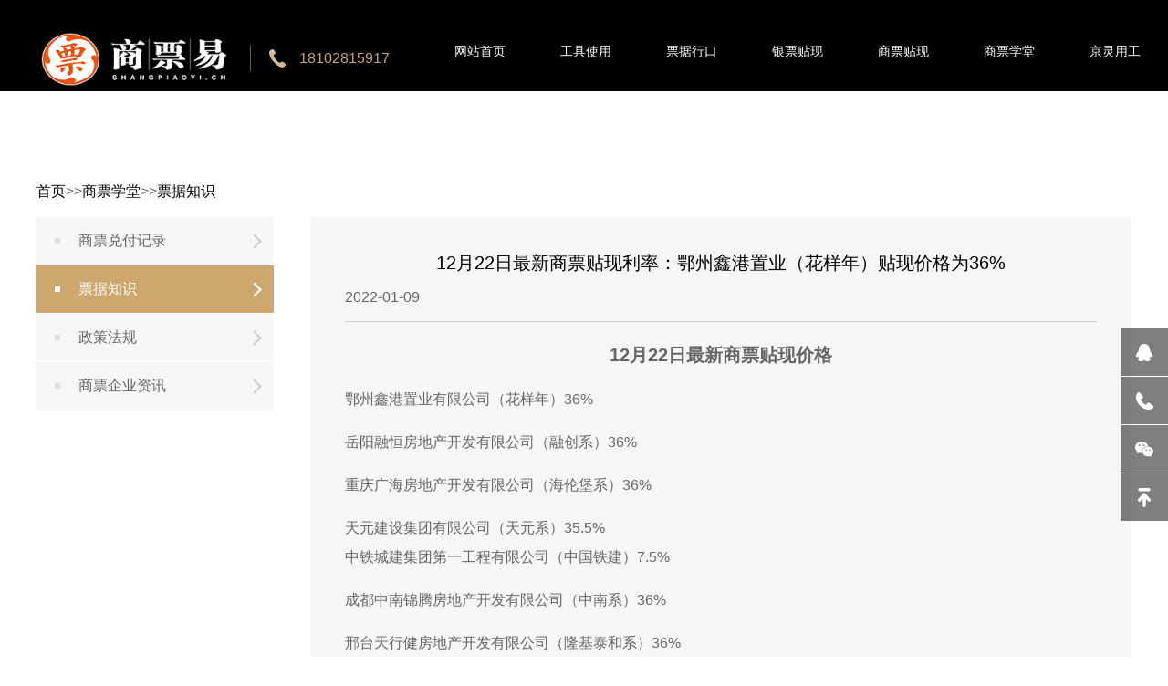

--- FILE ---
content_type: text/html; charset=utf-8
request_url: https://shangpiaoyi.cn/pjzs/2675.html
body_size: 4980
content:
<!DOCTYPE html>
<html>
<head>
<meta charset="utf-8">
<meta http-equiv="X-UA-Compatible" content="IE=edge, chrome=1">
<meta name="viewport" content="width=device-width, initial-scale=1.0, maximum-scale=1.0, user-scalable=no">
<meta name="format-detection" content="telephone=no" />
<title>12月22日最新商票贴现利率：鄂州鑫港置业（花样年）贴现价格为36%-票据知识-商票贴现兑付在线工具-识别管理商业承兑汇票真伪-商票易</title>
<meta name="keywords" content="12月22日最新商票贴现利率,花样年商票" />
<meta name="description" content="12月22日最新商票贴现价格:

鄂州鑫港置业有限公司（花样年）36%

岳阳融恒房地产开发有限公司（融创系）36%

重庆广海房地产开发有限公司（海伦堡系）36%
" />
<link rel="stylesheet" type="text/css" href="/skin/css/style.css?v=1.0.1">
<script>
 function isIE() {
 if (!!window.ActiveXObject || "ActiveXObject" in window) {
 return true;
 } else {
 return false;
 }
};
if (isIE()) {
 var script = document.createElement('script');
 script.type = 'text/javaScript';
 script.src = '/skin/js/bluebird.min.js'; // bluebird 文件地址
 document.getElementsByTagName('head')[0].appendChild(script);
}
</script>
<script type="text/javascript" src="/skin/js/jquery.min.js"></script>
<script type="text/javascript" src="/skin/js/axios.min.js"></script>
<!--<script type="text/javascript" src="/skin/js/scanqrcode.js"></script>-->
<link rel="stylesheet" type="text/css" href="/skin/css/animate.min.css">
<link rel="stylesheet" type="text/css" href="/skin/css/owl.carousel.min.css">
<link rel="stylesheet" type="text/css" href="/skin/css/global.css">
<!--<script type="text/javascript" src="/skin/js/browser-polyfill.min.js"></script>-->
<script type="text/javascript" src="/skin/js/qrcanvas@3.js"></script>
<script type="text/javascript" src="/skin/js/owl.carousel.js"></script>
<script type="text/javascript" src="/skin/js/wow.js"></script>
<!--<script src="https://cdn.bootcdn.net/ajax/libs/qrcodejs/1.0.0/qrcode.min.js"></script>-->
<script type="text/javascript" src="/skin/js/main.js"></script>
 <script src="https://cdn.bootcdn.net/ajax/libs/html2canvas/0.5.0-beta4/html2canvas.js"></script>
<script>
var _hmt = _hmt || [];
(function() {
 var hm = document.createElement("script");
 hm.src = "https://hm.baidu.com/hm.js?2d456f7a504d725766eb24b8ff176290";
 var s = document.getElementsByTagName("script")[0]; 
 s.parentNode.insertBefore(hm, s);
})();
</script>
</head> 
<body>
<!-------------------------------------- 头部开始 --------------------------------------> 
<div class="header">
 <div class="wrap">
 <div class="logo flt"><a href="/"><img src="/skin/images/logo.png"/><span>18102815917</span></a></div>
 <div class="menu frt">
 <ul>
 <li ><a href="/">网站首页</a></li>
 
 <li class="menu-item"> <a href="/download/">工具使用</a>
  
  
		</li>
 
 <li class="menu-item"> <a href="https://piaoju.jd.com/#site=sp">票据行口</a>
  
  
		</li>
 
 <li class="menu-item"> <a href="/pjhk/">银票贴现</a>
  
  <div class="drop">
  <ul>
  

  <li><a href='/rmt/'>润秒贴</a></li>
  
  
  </ul>
  </div>
  
  
		</li>
 
 <li class="menu-item"> <a href="/shyh/">商票贴现</a>
  
  
		</li>
 
 <li class="menu-item"> <a href="/a/news/">商票学堂</a>
  
  <div class="drop">
  <ul>
  

  <li><a href='/spdfjl/'>商票兑付记录</a></li>
  
  <li><a href='/pjzs/'>票据知识</a></li>
  
  <li><a href='/zcfg/'>政策法规</a></li>
  
  <li><a href='/spqyzx/'>商票企业资讯</a></li>
  
  
  </ul>
  </div>
  
  
		</li>
 
 <li class="menu-item"> <a href="/jlyg/">京灵用工</a>
  
  <div class="drop">
  <ul>
  

  <li><a href='/tjzx/'>推荐资讯</a></li>
  
  
  </ul>
  </div>
  
  
		</li>
 
 <li class="menu-item"> <a href="/qylc/">企业理财</a>
  
  
		</li>
 
 </ul>
 </div>
 <div class="menu_wrap"></div>
 <div class="clear"></div>
 </div>
</div>
 
<!-------------------------------------- 头部结束 --------------------------------------> 
<!-------------------------------------- 内容开始 -------------------------------------->
 <div class="mainer" >
 <div class="page_banner">
 <div class="item">
 <div class="img1"></div>
 </div>
 </div>
 <div class="page_list">
 <div class="page">
 <div class="wrap" >
 <p style="padding: 12px 0"><a href="/">首页</a>>><a href="/a/news/">商票学堂</a>>><a href="/pjzs/">票据知识</a></p>
 <div class="news_details product">
  <div class="pro_menu">
  <div class="tit">商票学堂</div>
  <ul class="wow_list ul_tag">

  <li class=" wow fadeInUp"><a href="/spdfjl/"><span>商票兑付记录</span></a></li>
  
  <li class="on wow fadeInUp"><a href="/pjzs/"><span>票据知识</span></a></li>
  
  <li class=" wow fadeInUp"><a href="/zcfg/"><span>政策法规</span></a></li>
  
  <li class=" wow fadeInUp"><a href="/spqyzx/"><span>商票企业资讯</span></a></li>
  
  </ul>
  </div>
  <div class="d_text wow fadeInUp" data-wow-delay=".1s">
  <div id="focusOn" class="mask">
  <!--<p style="color: #0085da;" class="maskp">了解详细兑付信息，请扫码关注</p>-->
  <!--<p style="color: #f5b014;" id="isfans">如已是商票易粉丝，请扫码验证</p>-->
  <p style="color: #0085da;" class="maskp" id="sys">微信扫码（手机端可以保存二维码图片，打开微信扫一扫）</p>
  <!-- <p style="color: #f5b014;" id="isfans">继续查看详细兑付</p>-->
  <p id="renovate" style="color: #ff4234;" href="javascript:void(0)" onclick="parent.location.reload()">二维码已失效请重新刷新页面 <a style="color: #0085da;cursor:pointer;border-bottom: 1px solid #0085da;">点击刷新页面</a></p>
  <div id="qrcode"></div>
  <img id="maskimg" class="maskimg" src="/skin/images/guanzhu2.png">
  <br>
  <a style="color: #0085da;font-size:12px;">扫描遇到问题？请联系客服</a>
  </div>
  <div class="tit">
  <h2>12月22日最新商票贴现利率：鄂州鑫港置业（花样年）贴现价格为36%</h2>
  <p>2022-01-09</p>
  </div>
  <div class="text" id="maximg" onload="zsg()"><p style="text-align: center;">
	<strong><span style="font-size: 20px;">12月22日最新商票贴现价格</span></strong></p>
<p>
	<span style="font-size:16px;">鄂州鑫港置业有限公司（花样年）36%</span></p>
<p>
	<span style="font-size:16px;">岳阳融恒房地产开发有限公司（融创系）36%</span></p>
<p>
	<span style="font-size:16px;">重庆广海房地产开发有限公司（海伦堡系）36%</span></p>
<div>
	<span style="font-size:16px;">天元建设集团有限公司（天元系）35.5%</span></div>
<p>
	<span style="font-size:16px;">中铁城建集团第一工程有限公司（中国铁建）7.5%</span></p>
<p>
	<span style="font-size:16px;">成都中南锦腾房地产开发有限公司（中南系）36%</span></p>
<p>
	<span style="font-size:16px;">邢台天行健房地产开发有限公司（隆基泰和系）36%</span></p>
<p>
	<span style="font-size:16px;">哈尔滨宝钜房地产有限公司（宝能系）36%</span></p>
<p>
	&nbsp;</p>
<p>
	&nbsp;</p>
<p style="text-align: center;">
	<span style="font-size:16px;"><img alt="9月30日商票贴现" src="/uploads/allimg/210930/1-210930095409159.png" style="width: 200px; height: 200px;" /></span></p>
<div>
	&nbsp;</div>
<div>
	&nbsp;</div>
<div>
	&nbsp;</div>
<p>
	<span style="font-size:16px;">青岛海璟云创置业有限公司（中国金茂）11.5%</span></p>
<p>
	<span style="font-size:16px;">泰安新城鸿璟房地产开发有限公司（新城）24.7%</span></p>
<p>
	<span style="font-size:16px;">青岛海诚置业有限公司（海信系）8.5%</span></p>
<p>
	<span style="font-size:16px;">济南济高融建置业有限责任公司（高新控股）15%</span></p>
<p>
	<span style="font-size:16px;">宜兴海磊房地产开发有限公司（海伦堡）36%</span></p>
<p>
	<span style="font-size:16px;">重庆开州伟光汇通旅游产业发展有限公司（融创系）20%</span></p>
<div>
	<p>
		<span style="font-size:16px;">太仓纬世置业有限公司（大发）36%</span></p>
	<div>
		<p>
			<span style="font-size:16px;">西安阳光煜祯实业有限公司（阳光城系）36%</span></p>
		<div>
			<span style="font-size:16px;">中国石油天然气股份有限公司青海油田分公司（中石油）6.5%</span></div>
		<div>
			&nbsp;</div>
		<div>
			<span style="font-size:16px;">广州南方电力集团科技发展有限公司（广东电网）9%</span><br />
			<div>
				&nbsp;</div>
			<div>
				<span style="font-size:16px;">苏州坤聿置业有限公司（招商局）15.5%</span></div>
		</div>
		<p>
			&nbsp;</p>
	</div>
</div>
<p>
	<span style="font-size: 16px;">以上承兑企业商票的贴现利率，仅供参考。</span><br />
	<br />
	<br />
	&nbsp;</p>
<p>
	<span style="font-size: 16px;">更多承兑汇票的价格分析，查看</span><strong><span style="font-size:18px;"><a href="https://shangpiaoyi.cn/pjzs/2666.html">12月21日最新商票贴现利率：青岛华皓锦誉置业（世茂）贴现价格为36%</a></span></strong></p>
 </div>
  </div>
  <div class="txt_cur"> 
  <p>上一篇：<a href="/pjzs/2671.html">12月中南商票逾期：商票逾期59天！！</a></p>
  <p>下一篇：<a href="/pjzs/2676.html">今天银行承兑汇票贴现利率（2021年12月22日）</a></p>
  <div>
 </div>
 </div>
 </div>
 <div class="related" id="hssj" style="margin-left:8cm;margin-top:50px">
 <h3 class="wow fadeInUp animated" data-wow-delay=".1s" style="visibility: visible; animation-delay: 0.1s; animation-name: fadeInUp;margin-bottom:30px;border-left: 5px solid #FCC21B;padding-left: 10px;font-size: 20px;">相关资讯</h3>
 
 <div class="news_list news_listnoflex" style="">
 
 
 
  <ul class="wow_list wow_listflex" style="">
  <li class="wow fadeInUp animated hidehlabel" data-wow-delay="0.2s" style=""> <a href="/pjzs/230.html">
  <div class="text textmargin" style="">
  <h3 class="titlehlabel" style=""><strong style="">商票易贴现行口，银票秒贴贴现流程！</strong></h3>
  <img class="relevantimg" src="/uploads/allimg/200826/1-200R6105HCN.png" style="" align="right"/>
  <div class="time timeimg" style="">
  <p style="">
  商票易贴现行口，银票秒贴贴现流程，如下所示：1、获取票据（票据需在网银企业账号）2、京东秒贴事前准备：(1) 通过商票易注册京票秒贴平台，并完成企业实名认证。①　网址链接：https://piaoju.jd.com/#site=spy。
  </p>
  </div>
  </div>
  </a> </li>
  </ul>
  <ul class="wow_list wow_listflex" style="margin-left: 24px">
  <li class="wow fadeInUp animated hidehlabel" data-wow-delay="0.2s" style=""> <a href="/pjzs/439.html">
  <div class="text textmargin" style="">
  <h3 class="titlehlabel" style=""><strong style="">不会操作商业承兑汇票提示付款？手把手教会您！</strong></h3>
  <img class="relevantimg" src="/uploads/allimg/201021/1-201021135001419.png" style="width:28%;" align="right"/>
  <div class="time timeimg" style="">
  <p style="">
  关于商业承兑汇票，大家应该也有一定的了解。商票是有一定的期限的，而商票到期了，接下来就是兑付了。 
  
  </p>
  </div>
  </div>
  </a> </li>
  </ul>
 </div>
 </div>
 </div>
 </div>
 </div>
 </div>
<!-------------------------------------- 内容结束 --------------------------------------> 
<!-------------------------------------- 尾部开始 --------------------------------------> 
<div class="footer">
 <div class="wrap">
 <div class="foot">
 <div class="foot-nav clearfix" style="width: 96%;margin: 0px auto;">
 <div class="menu frt">
  <ul>
  <li class="menu-item" style="font-size: 16px;"><a href="/">网站首页</a></li>
  <li class="menu-item" style="font-size: 16px;"><a href="/spdfjl/">商票承兑记录</a></li>
  <li class="menu-item" style="font-size: 16px;"><a href="/zcfg/">政策法规</a></li>
  <li class="menu-item" style="font-size: 16px;"><a 1="" href="/about/">关于我们</a> 
  <div class="drop">
  <ul> 
   <li><a href='/about/'>公司简介</a></li>
   <li><a href='/contact/'>联系我们</a></li>
  </ul>
  </div>
  </li>
 <li></li>
 </ul>
 </div>
	</div>
 <div class="text">
 <div class="f_logo"><img src="/skin/images/logo.png" alt="商票 logo 商票工具 商票易 银票" title="商票 logo 商票工具 商票易 银票"/> 
  <!--<h3>12月22日最新商票贴现利率：鄂州鑫港置业（花样年）贴现价格为36%-票据知识-商票贴现兑付在线工具-识别管理商业承兑汇票真伪-商票易</h3>--> 
 </div>
 <div class="address">
  <p>地址：</p>
  <p></p>
  <p></p>
  <p>电话：</p>
  <a href="tel:"><h3>18102815917</h3></a>
 </div>
 </div>
 <div class="followList">
 <div class="ewm" style=""><img src="/skin/images/ewm.jpg"/><span>添加客服微信号</span></div> 
 <div class="ewm" style=""><img src="/skin/images/spylogo-.jpg"/><span>关注我们微信号</span></div>
 <div class="ewm" style=""><img src="/skin/images/huarun.png"/><span>银票秒贴</span></div>
 </div>
 <div class="clear"></div>
 </div>
 <div class="indexlink clearfix">
 <h3>友情链接</h3>
 <ul class="textlinks">
 <li><a href="http://www.atropos.cn/" target="_blank">手机POS机办理</a> </li>

 <li><a href="https://www.zswanjia.net/" target="_blank">中山公司注册</a> </li>
</ul>
 </div>
 <div class="copyright">Copyright © 2019 Fenqu Tech All rights reserved. 网站备案号：<a href="https://beian.miit.gov.cn" target="_blank" rel="nofollow">粤ICP备19149979号</a> <a href="/sitemap.xml" target="_blank">网站地图</a></div>

</div>
</div>
<!-------------------------------------- 尾部结束 -------------------------------------->
<div class="full">
 <ul>
 <li><a href="http://wpa.qq.com/msgrd?v=3&uin=3030518500&site=qq&menu=yes"><span class="span1"></span>
 <label>在线QQ</label>
 </a></li>
 <li><a href="tel:18102815917" ><span class="span2"></span>
 <label> 18102815917</label>
 </a></li>
 <li><a href="javascript:void(0)"><span class="span3"></span>
 <label class="lbl_img"><img src="/skin/images/ewm.jpg"></label>
 </a></li>
 <!--<li><a><span class="span5"></span>
 <label>贴现计算器</label>
 </a></li>-->
 <li><a href="javascript:void(0)" class="gotop" onclick="$('html,body').stop().animate({scrollTop:0},800)"><span class="span4"></span></a></li>
 </ul>
</div>
<script type="text/javascript" src="https://res.wx.qq.com/open/js/jweixin-1.0.0.js"></script>
<script type="text/javascript" src="/skin/js/jssdk.js"></script>

 <script type="text/javascript" src="/skin/js/AppletsPath.js"></script>
</body>
</html>

--- FILE ---
content_type: text/css
request_url: https://shangpiaoyi.cn/skin/css/style.css?v=1.0.1
body_size: 11427
content:
/* AB模版网 做最好的织梦整站模板下载网站 Www.AdminBuy.Cn */
/* QQ：9490489 */
/* 仿站：Fang.AdminBuy.Cn */
/* 素材：Sc.AdminBuy.Cn */
body {
	font-family: 'Microsoft YaHei', "Open Sans", sans-serif;
	font-size: 14px;
	color: #333;
}
input, select, textarea {
	font-family: 微软雅黑, "Open Sans", sans-serif;
	font-size: 1em;
	;
}
.wrap {
	width: 96%;
	margin: 0 auto;
	max-width: 1200px;
	position: relative;
}
img, a {
	border: 0;
}
ul, li {
	list-style: none;
}
* {
	margin: 0;
	padding: 0;
}
.flt {
	float: left;
}
.frt {
	float: right;
}
.clear {
	clear: both;
}
.clear:after, .clear:before {
	content: '';
	clear: both;
	display: table;
}
img {
	max-width: 100%;
}
.img {
	overflow: hidden;
	position: relative;
}
.img:hover img {
	transform: scale(1.1) rotate(3deg);
	-o-transform: scale(1.1) rotate(3deg);
	-webkit-transform: scale(1.1) rotate(3deg);
	-moz-transform: scale(1.1) rotate(3deg);
	-ms-transform: scale(1.1) rotate(3deg);
}
h3 {
	white-space: nowrap;
	overflow: hidden;
	text-overflow: ellipsis;
	font-weight: normal;
	font-size: 18px;
	color: #000;
	line-height: 1.2em;
}
p {
	line-height: 32px;
	color: #666;
}
*, *:after, *:before {
	/*transition: all 0.5s;
	-webkit-transition: all 0.5s;
	-moz-transition: all 0.5s;
	-ms-transition: all 0.5s;
	-o-transition: all 0.5s;*/
}
.modal, .fp_modal {
	position: fixed;
	top: 0;
	left: 0;
	width: 100%;
	height: 100%;
	z-index: 1000
}
.fp_modal {
	display: table;
}
.modal {
	transition: all 0s;
	-o-transition: all 0s;
	-webkit-transition: all 0s;
	-moz-transition: all 0s;
	-ms-transition: all 0s;
	background: rgba(0,0,0,0.7);
}
.fp_modal .cell {
	display: table-cell;
	vertical-align: middle;
}
.modal_cont {
	max-width: 990px;
	margin: 0 auto;
	width: 90%;
	background: #fff;
	position: relative;
}
.modal_cont .close {
	position: absolute;
	top: 10px;
	right: 10px;
	width: 32px;
	height: 32px;
	background: url(../images/close.png) no-repeat center center #ccc;
	border-radius: 100%;
	cursor: pointer;
}
.modal_cont .box {
	padding: 45px;
}
/*----------header----------*/
.header {
	border-bottom: 1px solid rgba(255,255,255,.2);
	position: fixed;
	top: 0;
	left: 0;
	width: 100%;
	z-index: 1000;
}
.header.fixed .logo {
	padding: 15px 0;
}
.header.fixed .menu ul li a {
	line-height: 60px;
}
.header.fixed .menu ul li li a {
	line-height: 35px;
}
.header.fixed {
	background: rgba(0,0,0,0.8)
}
.head {
	line-height: 42px;
	border-bottom: 1px solid #eee
}
.logo {
	padding: 35px 0;
	line-height: 28px;
	font-size: 16px;
}
.logo span {
	display: inline-block;
	position: relative;
	color: #cca384;
	padding-left: 53px;
	margin-left: 20px;
	border-left: 1px solid #675e58;
	background: url(../images/icon1.png) no-repeat 20px center;
}
.logo img {
	vertical-align: middle; height:60px;
}
.menu ul li {
	position: relative;
	float: left;
	margin: 16px 30px;
	font-size: 14px;
}
.fixed .menu ul li {
	position: relative;
	float: left;
	margin: 10px 40px;
	font-size: 14px;
}
.menu ul li .drop {
	transition: all 0s;
	-o-transition: all 0s;
	-webkit-transition: all 0s;
	-moz-transition: all 0s;
	-ms-transition: all 0s;
	display: none;
	position: absolute;
	top: 100%;
	left: 0;
	width: 142px;
	left: 50%;
	margin-left: -71px;
	padding-top: 5px;
	box-shadow: 0 0 5px rgba(0,0,0,0.1)
}
.menu ul li .drop ul {
	background: #fff;
	margin: 0 auto;
	padding: 10px 0;
}
.menu ul li .drop ul li a {
	line-height: 42px;
	color: #000
}
.menu ul li .drop ul li a:after {
	display: none;
}
.menu ul li .drop ul li {
	float: none;
	margin: 0 auto;
	text-align: center;
}
.menu ul li .drop ul li.on a, .menu ul li .drop ul a:hover {
	color: #cea76e
}
.menu ul li a {
	line-height: 80px;
	display: block;
	color: #fff;
	position: relative;
}
.menu ul li a:after {
	content: '';
	display: block;
	position: absolute;
	width: 0%;
	margin: 0 auto;
	left: 0;
	right: 0;
	height: 3px;
	bottom: -1px;
	background: #cca384
}
.menu ul li.on a:after, .menu ul li a:hover:after {
	width: 100%;
}
.menu ul li a:hover, .menu ul li.on a {
	color: #cea76e
}
.menu ul {
	margin: 0 -40px;
}
.banner .item {
	position: relative;
	font-family: Arial;
}
.banner .item .text {
	left: 0;
	width: 100%;
	text-align: center;
	color: #fff;
	position: absolute;
	top: 50%;
	transform: translateY(-50%);
	-o-transform: translateY(-50%);
	-webkit-transform: translateY(-50%);
	-moz-transform: translateY(-50%);
	-ms-transform: translateY(-50%);
	font-size: 24px;
}
.banner .text h2 {
	font-size: 2em;
	margin-bottom: 1em;
}
.owl-theme .owl-dots .owl-dot span {
	width: 20px;
	height: 4px;
	border-radius: 0;
	margin: 0 5px;
	opacity: .5;
	background: #cea76e;
}
.owl-theme .owl-dots {
	margin-bottom: 30px;
}
.owl-theme .owl-dots .owl-dot.active span, .owl-theme .owl-dots .owl-dot:hover span {
	background: #cea76e;
	opacity: 1;
	width: 28px;
}
ul:after {
	content: '';
	display: block;
	clear: both;
}
.banner .img1 {
	overflow: hidden;
}
.team_list ul li {
	width: 25%;
	float: left;
}
.team_list {
	margin-bottom: 20px;
}
.team_list a {
	border-bottom: 1px solid #212121;
	overflow: hidden;
	display: block;
	margin: 20px;
	position: relative;
	padding-bottom: 98px;
}
.team_list .text {
	position: absolute;
	bottom: 0;
	left: 0;
	right: 0;
	padding: 20px 0;
	text-align: center;
	border: 1px solid #212121;
	border-bottom: 0;
}
.team_list p {
	color: #999
}
.team_list h3 {
	font-size: 22px;
}
.team_list .text2 {
	position: absolute;
	bottom: -100%;
	left: 0;
	right: 0;
	background: #fff;
	text-align: center;
	border: 1px solid #cea76e;
	border-top: 0;
	padding: 30px 0;
	border-bottom: 0;
}
.team_list .text2 label {
	display: block;
	margin: 10px auto;
	margin-bottom: 15px;
	width: 35px;
	height: 3px;
	background: #cea76e
}
.team_list .text2 h3 {
	color: #cea76e
}
.team_list .text2 p {
	width: 90%;
	margin: 0 auto;
	line-height: 26px;
	color: #666
}
.team_list ul {
	margin: 0 -20px;
}
.team_list a:hover {
	border-bottom-color: #cea76e
}
.team_list a:hover .text2 {
	bottom: 0
}
.team_list img {
	display: block;
}
.team_list .img {
	position: relative;
}
.team_list .img span {
	display: block;
	position: absolute;
	top: 30px;
	left: 20px;
	width: 14px;
	height: 89px;
	/*background: url(../images/logo2.png) no-repeat center center;*/
}
.center {
	text-align: center;
}
.news_list ul li {
	margin-top: 24px;
}
.news_list ul li:first-child {
	margin-top: 0
}
.news_list ul li .img {
	height: 210px;
	overflow: hidden;
	float: left;
	width: 280px;
}
.news_list ul li:after {
	content: '';
	display: block;
}
.news_list ul li .text {
	overflow: hidden;
	border: 10px solid #f4f4f4;
	height: 130px;
	padding: 30px;
}
.news_list ul li .text .time {
	color: #cea76e
}
.news_list ul li .text h3 {
	font-size: 20px;
	margin-bottom: 15px;
	line-height: 30px;
	margin-top: 5px;
}
.news_list ul li .text p {
	color: #666;
	height: 64px;
	overflow: hidden;
}
.news_list ul li a:hover .text h3, .news_list ul li a:hover .text p {
	color: #cea76e
}
.shuffling{
  display: flex;
  flex-wrap: wrap;
  
}
.cooperation{
  padding: 62px 0;
  width: 96%;
  margin: 0 auto;
  max-width: 1200px;
}
.cooperation h2 {
  font-size: 36px;
  font-weight: 700;
  margin-left: 18px;
}
.cooperation p {
  font-size: 14px;
  color: #666;
  margin-left: 18px;
}
.shufflingfigure{
  width: 20%;
  text-align: center;
  padding: 10px;
  border: 0.5px solid #cea76e;
  margin: 18px;
  margin-bottom: 20px;
  font-size: 0px;
}
.shufflingfigureimg{
  padding: 5px 0px 5px 0px;
}
/* .shuffling :nth-child(14).shufflingfigure .shufflingfigureimg{
 margin-left: 20%;
} */
.shuffling :nth-child(1).shufflingfigure .shufflingfigureimg{
  margin-left: 20%;
}
/*----------mainer----------*/
.page {
	overflow: hidden;
	position: relative;
	padding: 82px 0;
}
.page .bg_fff {
	position: absolute;
	left: 0;
	right: 0;
	height: 25%;
	background: #fff;
	bottom: 0
}
.page .bg_000 {
	position: absolute;
	left: 0;
	right: 0;
	height: 100%;
	background: #000;
	bottom: 0;
	opacity: .4
}
.page.on {
	background: #f6f6f6
}
.page_tit {
	text-align: center;
	margin-bottom: 40px;
}
.page_tit h3 {
	font-size: 32px;
	font-weight: normal;
}
.page_tit label {
	display: block;
	margin: 15px auto;
	width: 44px;
	height: 3px;
	background: #007eff
}
.page_tit p {
	margin-top: 20px;
	font-size: 14px;
}
.about_img {
	float: right;
	margin-left: 85px;
}
.about_txt {
	overflow: hidden;
}
.about_txt h3 {
	font-size: 32px;
	margin-bottom: 20px;
	line-height: 45px;
	padding-top: 20px;
}
.about_txt .text {
	
}
.btn a {
	display: inline-block;
	text-align: center;
	width: 122px;
	line-height: 38px;
	color: #fff;
	background: #cea76e
}
.btn a:hover {
	background: #bc8b43
}
.full {
	position: fixed;
	top: 50%;
	right: 0;
	z-index: 1001;
}
.full li a {
	display: block;
	width: 52px;
	height: 52px;
	margin-bottom: 1px;
	position: relative;
	background: rgba(0,0,0,0.5);
	z-index: 1;
}
.full li a:hover span, .full li a:hover label {
	background-color: #cea76e !important;
}
.full li:last-child a {
	border-bottom: 0;
}
.full li a span {
	display: block;
	width: 52px;
	height: 52px;
	position: relative;
	z-index: 100;
	background-position: center center;
	background-repeat: no-repeat;
}
.full li:nth-child(2) a, .full li:nth-child(1) a {
	z-index: 2;
}
.full li a label {
	display: block;
	width: 100px;
	white-space: nowrap;
	padding: 0 20px;
	position: absolute;
	line-height: 52px;
	color: #fff;
	z-index: -1;
	background: #000;
	bottom: 0;
	left: 100%;
	box-sizing: inherit;
	max-width: 300%;
	;
}
.full li a:hover label {
	left: -120px;
}
.full li a .lbl_img {
	padding: 10px;
	height: auto;
	line-height: normal;
}
.full li a span.span1 {
	background-image: url(../images/full1.png);
}
.full li a span.span2 {
	background-image: url(../images/full2.png);
}
.full li a span.span3 {
	background-image: url(../images/full3.png);
}
.full li a span.span4 {
	background-image: url(../images/full4.png);
}
.full li a span.span5 {
	background-image: url(../images/full5.png);
}
.service_list ul li {
	position: relative;
	z-index: 10;
	width: 25%;
	float: left;
}
.service_list ul li a {
	box-shadow: 0 0 5px rgba(0,0,0,0.1);
	display: block;
	margin: 25px;
	border-bottom: 3px solid #59534e;
	background: #fff;
	text-align: center;
	position: relative;
}
.service_list ul li a:after {
	content: '';
	display: block;
	position: absolute;
	left: 0;
	right: 0;
	bottom: 0;
	height: 50%;
	background: #fff;
	z-index: -1;
}
.service_list ul li a:hover {
	background: #212121;
	border-bottom-color: #212121
}
.service_list ul {
	margin: -25px;
}
.service_list .img {
	height: 167px;
}
.service_list .img.img1 {
	background: url(../images/icon2.png) no-repeat center center;
}
.service_list .img.img2 {
	background: url(../images/icon3.png) no-repeat center center;
}
.service_list .img.img3 {
	background: url(../images/icon4.png) no-repeat center center;
}
.service_list .img.img4 {
	background: url(../images/icon5.png) no-repeat center center;
}
.service_list .img.img5 {
	background: url(../images/icon6.png) no-repeat center center;
}
.service_list .img.img6 {
	background: url(../images/icon7.png) no-repeat center center;
}
.service_list .img.img7 {
	background: url(../images/bank-ask.png) no-repeat center center;
}
.service_list .img.img8 {
	background: url(../images/ticket-ask.png) no-repeat center center;
}
.service_list a:hover p {
	color: #fff;
}
.service_list a:hover h3 {
	color: #cf9e5d
}
.service_list a:hover .img.img1 {
	background: url(../images/icon2-1.png) no-repeat center center;
}
.service_list a:hover .img.img2 {
	background: url(../images/icon3-1.png) no-repeat center center;
}
.service_list a:hover .img.img3 {
	background: url(../images/icon4-1.png) no-repeat center center;
}
.service_list a:hover .img.img4 {
	background: url(../images/icon5-1.png) no-repeat center center;
}
.service_list a:hover .img.img5 {
	background: url(../images/icon6-1.png) no-repeat center center;
}
.service_list a:hover .img.img6 {
	background: url(../images/icon7-1.png) no-repeat center center;
}
.service_list a:hover .img.img7 {
	background: url(../images/bank-ask.png) no-repeat center center;
}
.service_list a:hover .img.img8 {
	background: url(../images/ticket-ask.png) no-repeat center center;
}
.service_list p {
	line-height: 22px;
	height: 66px;
	overflow: hidden;
	max-width: 265px;
	margin: 20px auto;
	width: 95%;
}
.service_list .text {
	padding-bottom: 20px;
}
.consultationColumn{
  border-top: 2px solid #e2241a;
  width: 98%;
  margin: 80px auto 30px;
}
.consultationName{
  background: #9e9e9e;
  color: #fff;
  text-align: left;
  height: 40px;
  padding-left: 10px;
}
/*----------footer----------*/
.footer {
	background: #272727
}
.page3 {
	padding: 150px 0;
	clear: both;
	background: url(../images/page3.jpg) no-repeat center center;
	background-attachment: fixed;
}
.banner_txt {
	color: #fff;
}
.banner_txt .span_tit {
	width: 90px;
	height: 117px;
	border: 4px solid #fff;
	display: block;
	float: left;
	text-align: center;
	font-size: 28px;
	padding-top: 20px;
	margin-right: 30px;
}
.banner_txt .span_tit label {
	display: block;
	height: 40px;
	background: url(../images/icon8.png) no-repeat center center;
}
.banner_txt .text {
	overflow: hidden;
}
.banner_txt .text h3 {
	font-size: 28px;
	color: #fff;
	margin-bottom: 20px;
}
.banner_txt .text p {
	font-size: 18px;
	color: #fff;
	max-width: 700px;
}
.pagesize {
	text-align: center;
	padding: 70px 0;
}
.pagesize a {
	display: inline-block;
	line-height: 36px;
	height: 36px;
	background-repeat: no-repeat;
	background-position: center center;
	min-width: 16px;
	padding: 0 10px;
	margin: 5px;
	vertical-align: middle;
	border: 1px solid #f2f2f2;
	color: #666;
}
.pagesize a:hover, .pagesize a.on {
	background-color: #cea76e;
	border-color: #cea76e;
	color: #fff;
}
.pagesize a.prev {
	background-image: url(../images/cur5.png);
}
.pagesize a.next {
	background-image: url(../images/cur6.png);
}
.pagesize a.prev:hover {
	background-image: url(../images/cur1.png);
}
.pagesize a.next:hover {
	background-image: url(../images/cur2.png);
}
.foot {
	padding: 60px 0;
}
.f_logo {
	float: left;
	padding-top: 40px;
	margin-right: 40px;
	text-align: center;
}
.f_logo h3 {
	margin-top: 20px;
	color: #fff;
}
.address {
	border-left: 1px solid #fff;
	float: left;
	color: #fff;
	padding: 10px 0;
	padding-left: 40px;
}
.address p, .address h3 {
	color: #fff;
	line-height: 24px;
}
.address h3 {
	font-size: 22px;
}
.address p {
	min-height: 24px;
}
.followList{
   float: right;
}
.ewm {
   padding: 10px 16px;
	float: left;
	width: 150px;
	text-align: center;
	color: #fff;
}
.ewm span {
	display: block;
	margin-top: 15px;
}
.copyright {
	text-align: center;
	color: #fff;
	border-top: 1px solid #303030;
	line-height: 30px;
	padding: 17px 0;
}
.copyright a {
	color: #fff
}
.copyright a:hover {
	color: #999
}
.his_list {
	padding-top: 20px;
	position: relative;
}
.his_list .line {
	position: absolute;
	top: 0;
	bottom: 0;
	left: 0;
	right: 0;
	margin: 0 auto;
	width: 1px;
	background: #cea76e
}
.his_list ul li {
	text-align: right;
	margin: 20px 0;
	width: 50%;
	padding-right: 50%;
	clear: both;
	position: relative;
}
.his_list ul li i {
	position: absolute;
	left: 50%;
	margin-left: -8px;
	top: 10px;
	width: 8px;
	height: 8px;
	border-radius: 100%;
	background: #cea76e;
	border: 4px solid #fff;
}
.his_list ul li i:after {
	content: '';
	display: block;
	position: absolute;
	left: 50%;
	margin-left: -80px;
	width: 60px;
	height: 1px;
	background: #d3d3d3;
	top: 4px;
}
.his_list ul li:nth-child(2n) i:after {
	margin-left: 20px;
}
.his_list ul li:nth-child(2n) {
	padding-right: 0;
	padding-left: 50%;
	text-align: left;
}
.his_list ul li:nth-child(2n) .text {
	padding-left: 100px;
	padding-right: 0
}
.his_list ul li .text {
	padding: 0 100px;
	padding-left: 0;
	line-height: 28px;
	color: #000;
}
.his_list ul li .text h3 {
	font-size: 20px;
	color: #000;
	font-weight: normal;
	margin-bottom: 10px;
}
.ry_list {
	margin: 0 auto;
}
.ry_list li {
	width: 25%;
	float: left;
	margin: 14px 0%;
	text-align: center;
	line-height: 40px;
}
.ry_list li h3 {
	margin-top: 20px;
	font-size: 18px;
}
.ry_list li .img {
	border: 1px solid #efefef;
	margin: 0 14px;
}
.ry_list li:nth-child(4n+1) {
	clear: both;
}
.ry_list li .img img {
	display: block;
}
.zp_p_list {
	margin: 0 auto;
	line-height: 28px;
	color: #4c4c4c;
}
.zp_p_list a {
	color: #be9a78;
}
.bold {
	font-weight: bold;
}
.zp_p_list .list {
	color: #666;
}
.zp_p_list .list:last-child {
	border-bottom: 0;
}
.zp_p_list .list h3 {
	font-size: 20px;
	font-weight: normal;
	color: #000;
	margin-bottom: 5px;
	line-height: 40px;
}
.zp_p_list .box {
	padding: 0 20px;
}
.zp_p_list .box .list {
	padding: 20px 0;
}
.zp_p_list .text h4 {
	font-size: 16px;
	color: #333;
	font-weight: normal;
	margin-bottom: 10px;
	padding-left: 15px;
	border-left: 4px solid #cea76e;
	height: 16px;
	margin: 10px 0;
	line-height: 16px;
}
.zp_p_list .title {
	border-bottom: 1px solid #e7e3e2;
	cursor: pointer;
	line-height: 78px;
	background: url(../images/icon12.png) no-repeat 98% center;
	padding: 0 20px;
}
.zp_p_list .title span {
	display: inline-block;
	margin-right: 75px;
	color: #666;
}
.zp_p_list .title span.span1 {
	font-size: 22px;
	color: #000;
}
.zp_p_list .box {
	display: none;
	transition: all 0s;
	-o-transition: all 0s;
	-webkit-transition: all 0s;
	-moz-transition: all 0s;
	-ms-transition: all 0s;
}
.zp_p_list .on .title, .zp_p_list li:hover .title {
	background: url(../images/icon12-1.png) no-repeat 98% center;
}
.news_details .d_text {
	background: #f6f6f6;
	padding: 38px;
}
.news_details .d_text h2 {
	text-align: center;
	font-size: 20px;
	font-weight: normal;
	line-height: 1.2em;
	margin-bottom: 10px;
}
.news_details .d_text .tit {
	border-bottom: 1px solid #d0d0d0;
	padding-bottom: 10px;
	margin-bottom: 20px;
}
.news_details .d_text h3 {
	font-size: 16px;
	margin: 10px 0;
	font-weight: 600;
}
.news_details .d_text .text {
}
.news_details .d_text .text p {
	margin-bottom: 15px;
}
.news_details {
	padding-left: 320px;
	position: relative;
}
.news_details.product {
	padding-left: 300px;
}
.news_details .news_list, .pro_menu {
	position: absolute;
	top: 0;
	left: 0;
	width: 280px;
}
.pro_menu {
	width: 260px;
}
.news_details .news_list .text {
	height: auto;
	border: 0;
	padding: 15px 0;
}
.news_details .news_list .img {
	float: none;
}
.news_details .news_list li {
	margin: 0
}
.txt_cur {
	padding-top: 10px; margin-top:15px;
	color: #ccc;
	border-top: 1px solid #dfdfdf
}
.txt_cur a {
	color: #999;
	display: inline-block;
	padding: 0 20px;
}
.txt_cur a:hover {
	color: #cea76e
}
.txt_cur a:last-child {
	padding-right: 0
}
.pro_menu .tit {
	display: none;
}
.pro_menu ul li {
	line-height: 52px;
	border-bottom: 1px solid #fff;
}
.pro_menu ul li a {
	display: block;
	padding: 0 20px;
	background: url(../images/cur4.png) no-repeat 95% center #f6f6f6;
}
.pro_menu ul li.on a, .pro_menu ul li a:hover {
	background: url(../images/cur2.png) no-repeat 95% center #cea76e;
}
.pro_menu ul li.on a span, .pro_menu ul li a:hover span {
	color: #fff;
}
.pro_menu ul li.on a span:after, .pro_menu ul li a:hover span:after {
	background: #fff;
}
.pro_menu ul li span {
	display: block;
	padding-left: 26px;
	position: relative;
	color: #666;
}
.pro_menu ul li span:after {
	content: '';
	display: block;
	width: 6px;
	height: 6px;
	background: #dedede;
	position: absolute;
	left: 0;
	top: 50%;
	margin-top: -3px;
}
.contact_list li {
	width: 33.333%;
	float: left;
	text-align: center;
}
.contact_list li .img {
	width: 116px;
	height: 116px;
	line-height: 116px;
	text-align: center;
	border-radius: 100%;
	background: rgba(255,255,255,0.05);
	border: 1px solid #cea76e;
	margin: 0 auto;
	margin-bottom: 20px;
}
.contact_list {
	width: 80%;
	margin: 0 auto;
	padding-bottom: 50px;
	margin-top: -30px;
}
.contact_list li .img img {
	vertical-align: middle;
}
.contact_list li .text p, .contact_list li .text h3 {
	color: #ecb564
}
.contact_list li .text h3 {
	font-size: 22px;
	line-height: 40px;
}
.contact_list li .text p {
	max-width: 145px;
	margin: 0 auto;
}
.foot_fixed {
	position: fixed;
	bottom: 0;
	left: 0;
	width: 100%;
	background: rgba(206,167,110,.6); /*cea76e*/
}
.page_banner {
	text-align: center;
	line-height: 510px;
	padding-top: 100px;
	/*background: url(../images/bg1.jpg) no-repeat top center;*/
	background-attachment: fixed;
   background: #000;
}
.page_banner img {
	vertical-align: middle;
}
.page_banner.page_banner1 {
	background: none;
	line-height: 430px;
}
.topBox{
  background: #000;
  height: 130px;
}
.headBoxArrangement{
  display: flex;
  height: 42%;
  margin-top: 5px;
}
.codeScanningBox{
  background: rgb(0 0 0 / 50%);
  width: 50%;
}
.scanCode-upperPart{
  text-align: center;
  margin: auto;
  width: 280px;
  padding-top: 20px;
}
.scanCode-lowerPart{
  width: 50%;
  margin: 10px auto;
}
.columnIntroduction{
  border-bottom: 1px solid #e2241a;
  width: 98%;
  margin: 60px auto 60px;
}
.columnName{
  width: 70px;
  background: #e2241a;
  border-radius: 5px 5px 0px 0px;
  color:#fff;text-align: center;
}
.platformDetails{
  line-height:1.8;
  margin: 30px auto;
  width: 95%;
}
.platformPicture{
  width: 98%;
  margin: 0 auto;
}
/*----------custom----------*/
@media only screen and (max-width: 1600px) {
.banner .item .text {
	font-size: 22px;
}
} 
 @media only screen and (max-width: 1200px) {
 .diagram img{
   height: 72% !important;
  }
   @media only screen and (max-width: 1280px) {
.diagram img{
   height: 85% !important;
  }
}
 .shufflingfigure {
    width: 17%;
    text-align: center;
    padding: 10px;
    border: 0.5px solid #cea76e;
    margin: 25px;
    margin-bottom: 20px;
    font-size: 0px;
}
.banner .item .text {
	font-size: 20px;
}
.banner img {
	width: 120%;
	margin-left: -10%;
	max-width: initial;
}
.about_img {
	margin-left: 30px;
	width: 50%;
}
.about_txt .text {
	height: 400px;
}
.service_list ul li a {
	margin: 10px;
}
.service_list ul {
	margin: -10px;
}
.team_list a {
	margin: 10px;
}
.team_list ul {
	margin: -10px;
}
.menu ul li {
	margin: 0 30px;
}
}
@media only screen and (max-width: 1056px) {
  .diagram img{
    height: 60%;
  }
}
@media only screen and (max-width: 1031px) {
  .diagram img{
    height: 60%;
  }
}
 @media only screen and (max-width: 1000px) {
  .shufflingfigure {
    width: 18%;
    text-align: center;
    padding: 10px;
    border: 0.5px solid #cea76e;
    margin: 30px;
    margin-bottom: 20px;
    font-size: 0px;
}
.banner .item .text {
	font-size: 18px;
}
.banner img {
	width: 150%;
	margin-left: -25%;
}
}
 @media only screen and (max-width: 1024px) {
.menu {
	position: fixed;
	top: 0;
	left: -110%;
	width: 100%;
	height: 100%;
	background: #fff;
}
.menu ul li {
	float: none;
	display: block;
	border-bottom: 1px solid #ddd;
	padding: 0
}
.menu ul li a {
	line-height: 45px;
	font-size: 18px;
}
.menu ul {
	padding-top: 60px;
}
.header .logo {
	position: relative;
	z-index: 1001;
	line-height: 40px;
}
.menu_wrap {
	position: absolute;
    top: 50%;
    margin-top: -15px;
    width: 30px;
    height: 30px;
    background: url(../images/menu.png) no-repeat center center #cea76e;
    background-size: 15px auto;
    right: 20px;
}
.h_menu .menu_wrap {
	background: url(../images/menu-1.png) no-repeat center center #cea76e;
	background-size: 25px auto;
}
.h_menu .menu {
	left: 0;
	overflow-y: auto;
}
.menu ul {
	margin: 0;
}
.menu ul li a {
	color: #333;
}
.menu ul li .drop {
	position: initial;
	top: auto;
	left: auto;
	width: 100%;
	margin: 0 auto;
	padding: 0;
	box-shadow: none;
   display: block;
}
.menu ul li .drop ul {
	padding: 0;
}
.menu ul li .drop ul a {
	padding-left: 30px;
	text-align: left;
	line-height: 45px;
   box-shadow: 1px 1px 1px 1px #eee;
   margin-top: 20px;
   border-radius: 3px;
}
.header.fixed .menu ul li li a {
	line-height: 45px;
}
.header {
	line-height: 60px;
}
.wrap {
	padding: 0 2%;
   
}
.header .logo {
	padding: 15px 0;
}
.about_txt .text {
	height: auto;
	margin-bottom: 20px;
}
.page {
	padding: 40px 0;
}
.foot {
	padding: 40px 0;
}
}
 @media only screen and (max-width: 900px) {
.about_img {
	width: 100%;
	margin: 0 auto;
	float: none;
}
.full {
	display: none;
}
}
@media only screen and (max-width: 750px) {
  .shufflingfigure {
    width: 17%;
    text-align: center;
    padding: 10px;
    border: 0.5px solid #cea76e;
    margin: 17px;
    margin-bottom: 20px;
    font-size: 0px;
}
	.logo img{ height:40px !important}
.logo span {
	margin-left: 10px;
	padding-left: 10px;
	background: none;
}
.header .logo {
	padding: 10px 0;
}
.owl-theme .owl-dots {
	margin-bottom: 15px;
}
.service_list ul li {
	width: 50%;
}
.service_list .img {
	height: 100px;
}
.banner_txt .text p {
	font-size: 14px;
	line-height: 25px;
}
.team_list ul li {
	width: 50%;
}
.team_list a {
	margin: 5px;
	padding-bottom: 80px;
}
.team_list .text {
	padding: 11px 0;
}
.team_list .text2 {
	bottom: -150%;
}
.team_list .text2>p {
	height: 125px;
	overflow: hidden;
}
.team_list .text2 {
	padding: 15px 0;
}
.team_list ul {
	margin: 0
}
.news_list ul li .img {
	width: 110px;
	height: 82px;
}
.news_list ul li .text {
	padding: 10px;
	border: 0;
	height: auto;
}
.news_list ul li .text h3 {
	margin: 0 auto;
	margin-bottom: 5px;
}
.news_list ul li .text p {
	white-space: nowrap;
	overflow: hidden;
	text-overflow: ellipsis;
	height: auto;
}
.foot {
	padding: 20px 0;
}
.f_logo {
	float: none;
	padding-top: 0;
	text-align: center;
	margin: 0 auto;
}
.address p {
	min-height: 5px;
}
.address {
	padding-left: 0;
	border-left: 0;
	text-align: center;
	float: none;
}
 .followList{
   float: none;
}
.ewm {
	float: none;
	text-align: center;
	clear: both;
	margin: 0 auto;
}
.news_list ul li .text .time {
	display: none;
}
.page_banner {
	padding-left: 10px;
	padding-right: 10px;
	padding-top: 100px;
	padding-bottom: 50px;
	height: auto;
	line-height: normal;
}
.about_txt h3 {
	font-size: 26px;
}
.his_list ul li {
	width: auto !important;
	padding: 0 !important;
	text-align: left !important;
	padding-left: 20px !important;
}
.his_list .line {
	left: 5px;
	margin-left: 0
}
.his_list ul li i {
	left: 5px;
	top: 5px;
}
.his_list ul li i:after {
	display: none;
}
.zp_p_list .title span.span1 {
	font-size: 18px;
}
.zp_p_list .title {
	line-height: 50px;
}
.zp_p_list .box .list {
	padding: 10px 0;
}
.his_list ul li .text {
	padding: 0 !important
}
.ry_list li {
	width: 50%;
}
.ry_list li:nth-child(2n+1) {
	clear: both;
}
.news_details .news_list, .pro_menu {
	position: initial;
	top: auto;
	left: auto;
	width: 100%;
	margin-bottom: 10px;
}
.pro_menu.on ul {
	display: block;
}
.news_details, .news_details.product {
	padding-left: 0;
}
.pro_menu .tit {
	display: block;
	font-size: 18px;
	line-height: 50px;
	background: #f1f2f3 url(../images/cur6-1.png) no-repeat 95% center;
	;
	padding: 0 15px;
}
.pro_menu ul li {
	line-height: 40px;
}
.pro_menu ul {
	display: none;
}
.news_details .d_text {
	padding: 15px;
}
.news_details .news_list li {
	width: 30.333%;
	float: left;
	margin: 0 1.5%;
}
.news_details .news_list ul li .text h3 {
	font-size: 14px;
}
.news_details .news_list .img {
	width: 100%;
}
.page_banner.page_banner1 {
	line-height: initial;
}
.contact_list li {
	width: 100%;
}
.contact_list li .img {
	width: 80px;
	height: 80px;
	line-height: 80px;
	float: left;
	transform: scale(.7);
	-webkit-transform: scale(.7);
	-moz-transform: scale(.7);
}
.contact_list {
	width: 100%;
	margin: 0 auto;
}
.contact_list .text {
	overflow: hidden;
	text-align: left;
	padding-top: 5px;
}
.contact_list li .text p {
	text-align: left;
	max-width: initial;
}
.contact_list li .text h3 {
	font-size: 20px;
}
.pagesize a {
	padding: 0;
	width: 25px;
	height: 25px;
	line-height: 25px;
	margin: 2px;
}
.pagesize {
	padding: 40px 0;
}
.page {
	padding: 20px 0;
}
}
@media only screen and (max-width: 414px) {
.shufflingfigure {
    width: 27%;
    text-align: center;
    padding: 10px;
    border: 0.5px solid #cea76e;
    margin: 22px;
    margin-bottom: 20px;
    font-size: 0px;
}
}
.about_txt div{line-height: 32px;
    color: #666;}

.news_details .d_text{ min-height:550px}
.news_details .d_text .text div{line-height: 32px; color: #666;}
.news_details .d_text .text{line-height: 32px; color: #666;}
	
	/*AB模版网新增翻页样式 各类模版第一站 www.adminbuy.cn*/
.dede_pages{height:28px;padding:20px 0;font-size:12px;text-align:center}
.dede_pages ul{display:inline-block;margin:0 auto;padding:0}
.dede_pages ul li{float:left;font-family:'microsoft yahei';margin:0 2px;padding:0 10px;line-height:25px;background:#fff;border:1px solid #d8dadf}
.dede_pages ul li a{float:left;color:#555;display:block}
.dede_pages ul li:hover{text-decoration:none;color:#fff;border:1px #333 solid;background-color:#333}
.dede_pages ul li:hover a{color:#fff}
.dede_pages ul li:hover a:hover{color:#fff;text-decoration:none}
.dede_pages ul li.thisclass{background-color:#333;color:#fff;border:1px #333 solid}
.dede_pages ul li.thisclass a{color:#fff}
.dede_pages .pageinfo{line-height:30px;padding-left:5px}
.dede_pages strong{font-weight:400}

#maximg img{ max-width:100% !important; height:auto !important}
.download-text h1{
  padding: 12px 0;
  font-size: 24px;
}

.download-text h2{
  padding: 12px 0;
  font-size: 18px
}
.step-box{
  background: #fff;
  padding: 50px 0 80px 0;
  margin: 0 0 auto;
  position: relative;
  text-align: center;
}
.step-box h2 {
  padding: 50px 0 80px 0;
  font-size: 24px;
}
.risk-step{
  display: flex;
  position: relative;
}
.risk-step-1,.risk-step-2,.risk-step-3,.risk-step-4,.risk-step-5,.risk-step-6,.risk-step-7{
  flex: 1;
  box-sizing: border-box;
  text-align: center;
}
.risk-step-3 .process{
  width: 80px;
  height: 80px;
  margin: 0 auto;
  position: relative;
}
.diagram{
  margin: 25px 0px;
  width: 35%;
}
.diagram img{
  height: 100%;
}
.admittanceImg{
  height: 100px;
  width:50%
}
 .service{
    background: #eee;
    border: 1px solid #fff;
    width: 97%;
    margin: 0px auto;
  }
 .serviceDiv{
   width: 200px; 
   border: 1px solid #852929; 
   height: 40px; 
   border-radius: 8px;
   margin:0px auto
 }
.depositName{
  color: #fff;
  font-size: 64px;
}
.depositProcessLarge{
  display: flex;
  justify-content: space-around;
}
.depositProcess{
  border: 1px solid #63b4e9;
  width: 30%;
  height: 400px;
  text-align: center;
  background: #63b4e90d;
  border-radius: 5px;
}
.depositDetails{
  color:#0085da;
}
.depositChoice{
  display: flex;
  justify-content: space-evenly;
  margin-top:30px;
}
.depositChoiceDetails{
  margin-top:20px;
}
.depositDetailColumn{
  height: 110px;
}
.depositDetailColumn a{
  color: #0085da;
}
.depositChoiceImg{
  width: 25%;
  max-width: 90%;
}
.depositDetailsimg{
  width: 20px;
  margin: 0px auto;
  height: 22px;
}
.depositFinancial{
  display: flex;
  justify-content: space-around;
}
.depositProduct{
  color: #fff;
  font-size:42px;
  margin-top:52px;
}
.depositMoney{
  color: #fff;
  font-size: 46px;
  height: 86px;
  line-height:86px;
  margin-top:100px;
}
.depositMoney a{
  color:#fdbc71;
  font-size: 56px;
}
.depositInfinite{
  text-align: center;
  color: #f57f08;
  background-color: #fde9c3;
  height: 82px;
  border-radius: 82px;
  line-height: 2.2;
  font-size: 36px;
  margin-top: 25px;
}
.depositQrCode{
   border: 1px solid #3998fc;
}
.depositIntroduceProduct{
  display: flex;
  justify-content: space-around;
  width: 90%;
  margin: 0px auto;
}
.depositProductDetails{
  margin: 0px 30px;
  border-radius: 10px;
  border: 1px solid #63b4e954;
}
.depositdetailsName{
  font-size: 16px;
  margin-top: 20px;
}
.depositInterestRate{
  color: rgb(255 255 255 / 99%); 
  font-size: 15px;
  background: #63b4e9; 
  border-radius: 2px; 
  width: 44px; padding: 2px;
}
.vectorGraph{
  vertical-align: sub; 
  padding: 10px;
  width:100px;
}
.depositdetailsImg{
   padding: 20px;
}
.picturearrangement{
  display: flex;
  justify-content: space-between;
  padding: 30px;
}
.picturearrangementdad{
  border-radius: 10px;
  box-shadow: 0 0 38px 0 #eee;
}
.diagramarrow{
  width: 20%;
  margin: 100% auto;
  display: flex;
  justify-content: center;
}
.graphinterestrate{
  width: 35%;
}
.advantageFather{
  display: flex;
  margin: 20px;
}
 .admittanceDiv{
   display: flex;
   margin: 20px;
 }
.advantageDivContent
{
  font-size: 14px;
  text-align: center;
}
.advantageDivTitle{
  text-align: center;
  border-top: 1px solid #dcdfe6;
  font-weight:600;font-size: 15px;
}
.advantageDiv{
  font-size: 16px;
  border: 1px solid #dcdfe6;
  width: 18%;
  border-radius: 10px;
  text-align: center;
  margin: 20px 25px;
}
.parent{
  padding: 55px;
}
.silvernote{
  padding: 55px;
}
.interestrate{
  margin: 25px 0px;
  border: 1px solid #dcdfe6;
  border-radius: 10px;
  padding: 25px 0px;
  box-shadow: 0 0 24px 0 #eee;
}

.interest{
  /*width: 200px;*/
  margin: 0px 10px;
  text-align: center; 
}
.interestratedetails{
  display: flex;
}
.step-img-box{
  width: 80px;
  height: 80px;
  margin: 0 auto;
  position: relative;
}
.step-img-box img {
  width: 100%;
  height: 100%;
}
.depositIntroduce {
  width: 90%;
  margin: 0px auto;
}
.risk-step-8 .step-img-box::after {
  content: '';
  position: absolute;
  top: 50px;
  right: -55px;
  width: 50px;
  height: 1px;
  background-color: transparent;
}
.step-txt-box{
  padding: 8px 0;
  color: #707070;
  font-size: 16px;
  line-height: 20px
}
#dialog{
    text-align: center;
    position: fixed;
    /* top: 0; */
    /* left: 0; */
    height: 13%;
    /* width: 100%; */
    background-color: rgb(189 26 26 / 30%);
    /* display: none; */
    /* opacity: 0; */
    z-index: 1000;
    /* visibility: hidden; */
    /* display: none; */
    /* height: 10px;*/
  }
.ask-rate{
  width: 160px;
  height: 60px;
  line-height: 60px;
  text-align: center;
  display: block;
  margin: 40px auto;
  border-radius: 60px;
  font-size: 18px;
  color: #59534e;
  border: 3px solid #59534e;
  transition: 0.3s;
}
.ask-rate:hover{
  background-color: #59534e;
  color: #fff
}
.advantageLabel{
  border: 1px solid #ffd65c;
  border-radius: 3px;
  width: 80px;
  height: 30px;
  line-height: 2em;
  color: #FFC107;
  margin: 5px 10px;
}
.advantage{
  display: flex;
  justify-content: space-around;
  margin: 22px 20px;
}
.admittanceContent{
  width:40%;
  margin:0px auto;
  text-align: left;
  font-weight:600;
}
.wechat-img-box{
  display: none;
  transition: all 0s;
  -webkit-transition: all 0s;
  -moz-transition: all 0s;
  -ms-transition: all 0s;
  -o-transition: all 0s;
}
.wechat-box{
  display: flex;
  position: fixed;
  align-items: center;
  justify-content: center;
  width: 100%;
  height: 100%;
  z-index: 2000;
  background-color: rgba(0, 0, 0, 0.5);
  transition: all 0s;
  -webkit-transition: all 0s;
  -moz-transition: all 0s;
  -ms-transition: all 0s;
  -o-transition: all 0s;
}
.wechat-img{
  width: 450px;
  height: 400px;
  border-radius: 5px;
  background: #fff;
  position: relative;
  text-align: center;
  transition: all 0s;
  -webkit-transition: all 0s;
  -moz-transition: all 0s;
  -ms-transition: all 0s;
  -o-transition: all 0s;
}
.close-icon{
  position: absolute;
  right: -20px;
  top: -20px;
  width: 40px;
  height: 40px;
  background: #ccc;
  border-radius: 50%;
  display: flex;
  align-items: center;
  justify-content: center;
  transition: all 0s;
  -webkit-transition: all 0s;
  -moz-transition: all 0s;
  -ms-transition: all 0s;
  -o-transition: all 0s;
}
.close-icon img {
  width: 80%;
  height: 80%
  transition: all 0s;
  -webkit-transition: all 0s;
  -moz-transition: all 0s;
  -ms-transition: all 0s;
  -o-transition: all 0s;
}
.wechat-qrcode{
  margin-top: 40px;
  width: 300px;
  height: 300px;
  transition: all 0s;
  -webkit-transition: all 0s;
  -moz-transition: all 0s;
  -ms-transition: all 0s;
  -o-transition: all 0s;
}
.wechat-img p {
  line-height: 32px;
  color: #ecb564;
  font-size: 14px;
  transition: all 0s;
  -webkit-transition: all 0s;
  -moz-transition: all 0s;
  -ms-transition: all 0s;
  -o-transition: all 0s;
}
.morea{
  margin-left:41.5%;
  color:#ff4500;
}
.moreas{
  margin-left:48.5%;
  color:#ff4500;
}
.news_listnoflex{
 display: flex;
}
.wow_listflex{
 flex: 1;
}
.hidehlabel{
 /*visibility: visible;
 animation-delay: 0.2s;
 animation-name: fadeInUp;*/
}
.textmargin{
 padding-top:0px !important;
}
.titlehlabel{
  text-align:center;
}
.titlehlabel strong{
  width:320px;
  display: block;
  white-space: nowrap;
  overflow: hidden;
  text-overflow: ellipsis;
}
.relevantimg{
  float: left;
  width:35%;
}
.timeimg{
  margin-left:40%;
}
.timeimg p{
  line-height: 27px;
  height: 105px !important;
  margin-top: -7px;
}
.mask{
   height: 55%;
   width: 68%;
   position: absolute;
   border-radius: 10px;
   text-align: center;
   margin: 25% auto;
   background: #ffffff;
   background-image: -webkit-linear-gradient(90deg, rgb(255, 255, 255), rgba(255, 255, 255, 0.99), rgba(255, 255, 255, 0.95), rgba(255, 255, 255, 0));
   background: rgb(255 255 255 / 95%);
   display: none;
}
.maskimg{
  /*max-width: 65%;*/
  max-height: 300px;
}
@media screen and (max-width: 1185px){
  /*.shuffling{
   justify-content: center;
  }*/
  .interestrate{
    margin: 15px 0px;
    border: 1px solid #dcdfe6;
    border-radius: 10px;
    padding: 15px 0px;
    box-shadow: 0 0 24px 0 #eee;
  }
 .news_listnoflex{
  display: inline;
 }
 .wow_listflex:nth-child(2){
  margin-left:0px !important;
  margin-top: 30px;
  }
 .titlehlabel strong{
    width: auto;
  }
 .titlehlabel{
  margin-bottom: 20px;
  margin-top: 10px;
  text-align:left;
  }
 .textmargin{
   height: 160px;
  }
 .relevantimg{
  width: 38%;
  height: 75%;
  }
 .timeimg p{
  height: 130px !important;
   line-height: 29px;
   font-size:16px
  }
  .timeimg{
   margin-left: 43%;
  }
}
@media screen and (max-width: 1185px){
 .related{
  margin-left: 0px !important;
  }
  news_listnoflex{
  display: inline;
 }
 .wow_listflex:nth-child(2){
  margin-left:0px !important;
  margin-top: 10px;
  }
 .titlehlabel strong{
    width: auto;
  }
 .titlehlabel{
  margin-bottom: 20px;
  margin-top: 10px;
  text-align:left;
  }
 .textmargin{
   height: 160px;
   display:inline;
  }
 .relevantimg{
  width: 38%;
  height: 75%;
  margin-top: 10px;
  margin-right: 20px;
  }
 .timeimg p{
  height: 130px !important;
  white-space:normal !important;
  display: block !important;
  font-size: 14px;
  line-height: 31px;
  }
  .timeimg{
   margin-left: 43%;
   margin-top: 10px;
   display: block !important;
  }
 .relevantimg:nth-child(2){
   width: 32% !important;
  }
}
@media screen and (max-width: 1100px){ 
.moreas{display:none;}
.morea{margin-left:50%;color:#ff4500;}
.risk-step{display:block;!important}
.step-box{background: #fff;padding: 30px 0 10px 0;width: 100%;margin: 0 auto;position: relative;text-align: center;}
.risk-step-1, .risk-step-2, .risk-step-3, .risk-step-4, .risk-step-5, .risk-step-6, .risk-step-7 {display: block;padding-bottom: 70px;}
.step-img-box {width: 60px;height: 60px;margin: 0 auto;position: relative;}
.step-img-box img {width: 100%;height: 100%;margin-bottom: 50px;}
img {max-width: 100%;}
img, a {border: 0;}
.step-img-box::after {content: '';position: absolute;top: 110px;left: 30px;right: -105px;width: 1px;height: 40px;background-color: #707070;}
.step-txt-box {padding: 8px 0;color: #707070;font-size: 16px;line-height: 20px;}
.step-box h2 {padding: 50px 0 40px 0;font-size: 24px;}
.diagramarrow{
  display: none;
 }
.graphinterestrate{
  width: 45%;
 }
  .silvernote{
   padding: 55px;
  }
}
@media screen and (max-width: 1120px){
 .interestrate{
   margin: 10px 0px;
   border: 1px solid #dcdfe6;
   border-radius: 10px;
   padding: 10px 0px;
   box-shadow: 0 0 24px 0 #eee;
  }
 .mask{
   height: 55%;
   width: 65%;
   position: absolute;
   border-radius: 10px;
   text-align: center;
   margin: 30% auto;
   background-image: -webkit-linear-gradient(90deg, rgb(255, 255, 255), rgba(255, 255, 255, 0.99), rgba(255, 255, 255, 0.95), rgba(255, 255, 255, 0));
   background: rgb(255 255 255 / 95%);
   filter:progid:DXImageTransform.Microsoft.gradient(startColorstr=#19ffffff,endColorstr=#19ffffff);
  /* display: none !important;*/
   display: none;
  }
}
@media screen and (max-width: 1020px){
 .mask{
   height: 55%;
   width: 62%;
   position: absolute;
   border-radius: 10px;
   text-align: center;
   margin: 38% auto;
   background-image: -webkit-linear-gradient(90deg, rgb(255, 255, 255), rgba(255, 255, 255, 0.99), rgba(255, 255, 255, 0.95), rgba(255, 255, 255, 0));
   background: rgb(255 255 255 / 95%);
   display: none;
  }
  .admittanceImg{
    height: 350px;
    width: 100%;
   }
  .admittanceDiv{
    display: block;
    margin: 20px;
  }
  .admittanceContent{
    width: 100%;
    margin: 0px auto;
    text-align: left;
    font-size: 18px;
   }
  .advantageFather{
    margin: 20px;
    display: block;
  }
  .advantageDiv{
    font-size: 16px;
    border: 1px solid #dcdfe6;
    border-radius: 10px;
    text-align: center;
    width: 80%;
    margin: 60px auto;
    height: 190px;
}
  .advantageDivTitle {
    text-align: center;
    border-top: 1px solid #dcdfe6;
    font-weight: 600;
    font-size: 18px;
    line-height: 38px;
}
@media screen and (max-width: 960px){
  .graphinterestrate{
   width: 56%;
  }
 .mask{
   height: 55%;
   width: 59%;
   position: absolute;
   border-radius: 10px;
   text-align: center;
   margin: 40% auto;
   background-image: -webkit-linear-gradient(90deg, rgb(255, 255, 255), rgba(255, 255, 255, 0.99), rgba(255, 255, 255, 0.95), rgba(255, 255, 255, 0));
   background: rgb(255 255 255 / 95%);
   display: none;
  }
}
@media screen and (max-width: 850px){
.graphinterestrate{
  width: 80%;
  text-align: center;
  margin: 40px auto;
}
 .interestrate{
  margin: 20px 0px;
  border: 1px solid #dcdfe6;
  border-radius: 10px;
  padding: 20px 0px;
  box-shadow: 0 0 24px 0 #eee
  }
  .recommend{
   display: block;
  }
   .recommendBox{
     flex: 1;
     margin-right: 24px;
     margin-top:30px;
  }
  .service{
    background: #fff;
    border: 1px solid #fff;
    width: 97%;
    margin: 0px auto;
  }
 .diagram{
   width: 80%;
   margin: 25px auto;
   border: 1px solid #eee;
   text-align: center;
  }
 .picturearrangement{
   display: revert;
   padding: 20px;
  }
 .mask{
   height: 55%;
   width: 53%;
   position: absolute;
   border-radius: 10px;
   text-align: center;
   margin: 43% auto;
   background-image: -webkit-linear-gradient(90deg, rgb(255, 255, 255), rgba(255, 255, 255, 0.99), rgba(255, 255, 255, 0.95), rgba(255, 255, 255, 0));
   background: rgb(255 255 255 / 95%);
   display: none;
  }
  .depositIntroduceProduct{
    display: block;
    justify-content: space-around;
    width: 90%;
    margin: 0px auto;
  }
  .depositProductDetails {
    margin: 30px 30px;
    border-radius: 10px;
    border: 1px solid #63b4e954;
}
  .depositChoiceImg{
    display: none;
  }
  .depositQrCode{
    width: 33%;
    padding: 20px;
    border: 1px solid #1d6fc3;
  }
  .depositProcessLarge{
   display: block;
   justify-content: unset;
  }
  .depositChoice {
    margin-top: 30px;
    margin-left: 20%;
 }
  .depositProcess {
    border: 1px solid #63b4e9;
    width: 80%;
    height: 540px;
    text-align: center;
    background: #63b4e90d;
    border-radius: 5px;
    margin: 30px auto;
}
}
@media screen and (max-width: 800px){
 .mask{
   height: 55%;
   width: 56%;
   position: absolute;
   border-radius: 10px;
   text-align: center;
   margin: 40% auto;
   background-image: -webkit-linear-gradient(90deg, rgb(255, 255, 255), rgba(255, 255, 255, 0.99), rgba(255, 255, 255, 0.95), rgba(255, 255, 255, 0));
   background: rgb(255 255 255 / 95%);
   display: none;
  }
}

@media screen and (max-width: 784px){
 .mask{
   height: 55%;
   width: 50%;
   position: absolute;
   border-radius: 10px;
   text-align: center;
   margin: 45% auto;
   background-image: -webkit-linear-gradient(90deg, rgb(255, 255, 255), rgba(255, 255, 255, 0.99), rgba(255, 255, 255, 0.95), rgba(255, 255, 255, 0));
   background: rgb(255 255 255 / 95%);
   display: none;
  }
}
@media screen and (max-width: 750px){
 .mask{
   height: 55%;
   width: 96%;
   position: absolute;
   border-radius: 10px;
   text-align: center;
   margin: 35% auto;
   background-image: -webkit-linear-gradient(90deg, rgb(255, 255, 255), rgba(255, 255, 255, 0.99), rgba(255, 255, 255, 0.95), rgba(255, 255, 255, 0));
   background: rgb(255 255 255 / 95%);
   display: none;
  }
}
@media screen and (max-width: 683px){
 .interest{
  width: 190px;
  }
 .mask{
   height: 55%;
   width: 94%;
   position: absolute;
   border-radius: 10px;
   text-align: center;
   margin: 56% auto;
   background-image: -webkit-linear-gradient(90deg, rgb(255, 255, 255), rgba(255, 255, 255, 0.99), rgba(255, 255, 255, 0.95), rgba(255, 255, 255, 0));
   background: rgb(255 255 255 / 95%);
   display: none;
  }
}
@media screen and (max-width: 590px){
 .headBoxArrangement{
   display: block;
   height: auto;
   margin-top: 5px;
  }
  .codeScanningBox{
   background: rgb(0 0 0 / 50%);
   width: 97%;
   margin: 30px auto;
  }
 .mask{
   height: 55%;
   width: 94%;
   position: absolute;
   border-radius: 10px;
   text-align: center;
   margin: 63% auto;
   background-image: -webkit-linear-gradient(90deg, rgb(255, 255, 255), rgba(255, 255, 255, 0.99), rgba(255, 255, 255, 0.95), rgba(255, 255, 255, 0));
   background: rgb(255 255 255 / 95%);
   display: none;
  }
}
@media screen and (max-width: 540px){
  /*.interestratedetails img{
   width: 80%;
  }*/
  .interest{
   width: 100px;
  }
 .diagram{
   margin: 25px auto;
   width: 90%;
   border: 1px solid #eee;
   text-align: center;
  }
 .graphinterestrate{
   width: 90%;
   text-align: center;
   margin: 40px auto;
}
  .interestrate{
    margin: 15px 0px;
    border: 1px solid #dcdfe6;
    border-radius: 10px;
    padding: 15px 0px;
    box-shadow: 0 0 24px 0 #eee;
  }
 .mask{
   height: 55%;
   width: 94%;
   position: absolute;
   border-radius: 10px;
   text-align: center;
   margin: 67% auto;
   background-image: -webkit-linear-gradient(90deg, rgb(255, 255, 255), rgba(255, 255, 255, 0.99), rgba(255, 255, 255, 0.95), rgba(255, 255, 255, 0));
   background: rgb(255 255 255 / 95%);
   display: none;
  }
 .maskimg{
  width: 35%;
  }
}
@media screen and (max-width: 484px){
  .parent{
  padding: 0px !important;
}
  .picturearrangement {
    padding: 0px;
}
  .advantageDiv {
    font-size: 16px;
    border: 1px solid #dcdfe6;
    border-radius: 10px;
    text-align: center;
    width: 80%;
    margin: 60px auto;
    height: 220px;
}
 .advantageDivTitle {
    text-align: center;
    border-top: 1px solid #dcdfe6;
    font-weight: 600;
    font-size: 16px;
    line-height: 28px;
}
 .admittanceContent {
    width: 100%;
    margin: 0px auto;
    text-align: left;
    font-size: 14px;
}
 .admittanceImg {
   height: 190px;
   width: 100%;
}
 .silvernote{
   padding: 0px;
 }
 .mask{
   height: 55%;
   width: 93%;
   position: absolute;
   border-radius: 10px;
   text-align: center;
   margin: 79% auto;
   background-image: -webkit-linear-gradient(90deg, rgb(255, 255, 255), rgba(255, 255, 255, 0.99), rgba(255, 255, 255, 0.95), rgba(255, 255, 255, 0));
   background: rgb(255 255 255 / 95%);
   display: none;
  }
 .maskp{
   margin-top: 0px;
  }
 .depositFinancial{
  text-align: center;
  padding: 20px;
  display: block;
  justify-content: unset;
  }
  .depositQrCode{
    width: 40%;
    margin: 0px auto;
  }
  .depositProduct {
    color: #fff;
    font-size: 42px;
    margin-top: 22px;
}
 .depositInfinite {
    text-align: center;
    color: #f57f08;
    background-color: #fde9c3;
    height: 42px;
    border-radius: 82px;
    line-height: 2.2;
    font-size: 16px;
    margin-top: 25px;
    width: 80%;
    margin: 25px auto;
}
  .depositMoney a{
    color: #fdbc71;
    font-size: 26px;
  }
 .depositName{
  margin-top: 10px;
  }
  .depositMoney{
    color: #fff;
    font-size: 20px;
    height: 40px;
    line-height: 86px;
    margin-top: 50px;
  }
  .depositIntroduceProduct{
    width: 90%;
    margin: 0px auto;
    display: block;
    justify-content: unset;
  }
  .depositProductDetails {
    margin: 30px 30px;
    border-radius: 10px;
    border: 1px solid #63b4e954;
}
  .depositChoiceImg{
   display: none;
  }
  .whyTilit{
    width: 71%;
    text-align: left;
    margin: 20px auto;
  }
  .depositChoice {
    margin-top: 30px;
    margin-left: 0%;
 }
 .depositChoiceDetails {
   width: 71%;
   text-align: left;
   margin: 20px auto;
 }
 .depositProcessLarge{
  margin: 0px auto;
  display: block;
  justify-content: unset;
  }
  .depositProcess {
    border: 1px solid #63b4e9;
    width: 80%;
    height: 400px;
    text-align: center;
    background: #63b4e90d;
    border-radius: 5px;
    margin: 30px auto;
}
}
@media screen and (max-width: 438px){
 .interest {
    width: 117px;
   }
   .silvernote {
    border-radius: 10px;
    box-shadow: 0 0 38px 0 #eee;
    margin: 10px;
   }
  .mask{
   height: 55%;
   width: 93%;
   position: absolute;
   border-radius: 10px;
   text-align: center;
   margin: 85% auto;
   background-image: -webkit-linear-gradient(90deg, rgb(255, 255, 255), rgba(255, 255, 255, 0.99), rgba(255, 255, 255, 0.95), rgba(255, 255, 255, 0));
   background: rgb(255 255 255 / 95%);
   display: none;
  }
  #qrcode canvas {
    width: 35%;
  }
}
@media screen and (max-width: 411px){
 .mask{
   height: 60%;
    width: 92%;
    position: absolute;
    border-radius: 10px;
    text-align: center;
    margin: 90% auto;
    background-image: -webkit-linear-gradient(90deg, rgb(255, 255, 255), rgba(255, 255, 255, 0.99), rgba(255, 255, 255, 0.95), rgba(255, 255, 255, 0));
    background: rgb(255 255 255 / 95%);
    display: none;
  }
  #qrcode canvas {
    width: 35%;
  }
  

.depositFinancial{
  text-align: center;
  padding: 20px;
  }
  .depositQrCode{
    width: 40%;
    margin: 0px auto;
  }
  .depositProduct {
    color: #fff;
    font-size: 42px;
    margin-top: 22px;
}
 .depositInfinite {
    text-align: center;
    color: #f57f08;
    background-color: #fde9c3;
    height: 42px;
    border-radius: 82px;
    line-height: 2.2;
    font-size: 16px;
    margin-top: 25px;
    width: 80%;
    margin: 25px auto;
}
  .depositMoney a{
    color: #fdbc71;
    font-size: 26px;
  }
 .depositName{
  margin-top: 10px;
  }
  .depositMoney{
    color: #fff;
    font-size: 20px;
    height: 40px;
    line-height: 86px;
  }
  .depositIntroduceProduct{
    width: 90%;
    margin: 0px auto;
  }
  .depositProductDetails {
    margin: 30px 30px;
    border-radius: 10px;
    border: 1px solid #63b4e954;
}
  .depositChoiceImg{
   display: none;
  }
  .whyTilit{
    width: 71%;
    text-align: left;
    margin: 20px auto;
  }
  
  .depositChoice {
    margin-top: 30px;
 }
 .depositChoiceDetails {
   width: 71%;
   text-align: left;
   margin: 20px auto;
 }
 .depositProcessLarge{
  margin: 0px auto;
  }
  .depositProcess {
    border: 1px solid #63b4e9;
    width: 80%;
    height: 400px;
    text-align: center;
    background: #63b4e90d;
    border-radius: 5px;
    margin: 30px auto;
}
  
}
@media screen and (max-width: 375px){
 .advantage{
   display: flex;
   justify-content: space-around;
   margin: 22px 0px;
  }
 .mask{
    height: 60%;
    width: 92%;
    position: absolute;
    border-radius: 10px;
    text-align: center;
    margin: 85% auto;
    background-image: -webkit-linear-gradient(90deg, rgb(255, 255, 255), rgba(255, 255, 255, 0.99), rgba(255, 255, 255, 0.95), rgba(255, 255, 255, 0));
    background: rgb(255 255 255 / 95%);
    display: none;
  }
  #qrcode canvas {
    width: 35%;
  }
  .advantageLabel {
    margin: 5px 5px !important;
  }
}
@media screen and (max-width: 320px){
 .mask{
   height: 50%;
    width: 89%;
    position: absolute;
    border-radius: 10px;
    text-align: center;
    margin: 70% auto;
    background-image: -webkit-linear-gradient(90deg, rgb(255, 255, 255), rgba(255, 255, 255, 0.99), rgba(255, 255, 255, 0.95), rgba(255, 255, 255, 0));
    background: rgb(255 255 255 / 95%);
    display: none;
  }
  .maskimg{
    width: 50%;
  }
  /*#qrcode{
   width: 120%;
   margin: 0px auto;
  }*/
  #qrcode canvas {
    width: 35%;
  }
  .maskp{
   margin-top: 0px;
  }
}


@media only screen and (min-width: 768px) {
/* 在宽度大于等于768px的屏幕中执行以下CSS */
.pc-only {
display: block;
}
}
@media only screen and (max-width: 767px) {
/* 在宽度小于768px的屏幕中执行以下CSS */
.pc-only {
display: none;
}
}



--- FILE ---
content_type: application/javascript
request_url: https://shangpiaoyi.cn/skin/js/wow.js
body_size: 3108
content:
(function() { var MutationObserver, Util, WeakMap, getComputedStyle, getComputedStyleRX, __bind = function(fn, me) { return function() { return fn.apply(me, arguments); }; }, __indexOf = [].indexOf || function(item) { for (var i = 0, l = this.length; i < l; i++) { if (i in this && this[i] === item) return i; } return -1; }; Util = (function() { function Util() {} Util.prototype.extend = function(custom, defaults) { var key, value; for (key in defaults) { value = defaults[key]; if (custom[key] == null) { custom[key] = value; } } return custom; }; Util.prototype.isMobile = function(agent) { return /Android|webOS|iPhone|iPad|iPod|BlackBerry|IEMobile|Opera Mini/i.test(agent); }; Util.prototype.addEvent = function(elem, event, fn) { if (elem.addEventListener != null) { return elem.addEventListener(event, fn, false); } else if (elem.attachEvent != null) { return elem.attachEvent("on" + event, fn); } else { return elem[event] = fn; } }; Util.prototype.removeEvent = function(elem, event, fn) { if (elem.removeEventListener != null) { return elem.removeEventListener(event, fn, false); } else if (elem.detachEvent != null) { return elem.detachEvent("on" + event, fn); } else { return delete elem[event]; } }; Util.prototype.innerHeight = function() { if ('innerHeight' in window) { return window.innerHeight; } else { return document.documentElement.clientHeight; } }; return Util; })(); WeakMap = this.WeakMap || this.MozWeakMap || (WeakMap = (function() { function WeakMap() { this.keys = []; this.values = []; } WeakMap.prototype.get = function(key) { var i, item, _i, _len, _ref; _ref = this.keys; for (i = _i = 0, _len = _ref.length; _i < _len; i = ++_i) { item = _ref[i]; if (item === key) { return this.values[i]; } } }; WeakMap.prototype.set = function(key, value) { var i, item, _i, _len, _ref; _ref = this.keys; for (i = _i = 0, _len = _ref.length; _i < _len; i = ++_i) { item = _ref[i]; if (item === key) { this.values[i] = value; return; } } this.keys.push(key); return this.values.push(value); }; return WeakMap; })()); MutationObserver = this.MutationObserver || this.WebkitMutationObserver || this.MozMutationObserver || (MutationObserver = (function() { function MutationObserver() { if (typeof console !== "undefined" && console !== null) { console.warn('MutationObserver is not supported by your browser.'); } if (typeof console !== "undefined" && console !== null) { console.warn('WOW.js cannot detect dom mutations, please call .sync() after loading new content.'); } } MutationObserver.notSupported = true; MutationObserver.prototype.observe = function() {}; return MutationObserver; })()); getComputedStyle = this.getComputedStyle || function(el, pseudo) { this.getPropertyValue = function(prop) { var _ref; if (prop === 'float') { prop = 'styleFloat'; } if (getComputedStyleRX.test(prop)) { prop.replace(getComputedStyleRX, function(_, _char) { return _char.toUpperCase(); }); } return ((_ref = el.currentStyle) != null ? _ref[prop] : void 0) || null; }; return this; }; getComputedStyleRX = /(\-([a-z]){1})/g; this.WOW = (function() { //WOW.prototype.defaults = { //boxClass: 'wow', //animateClass: 'animated', //offset: 0, //mobile: true, //live: true }; 
function WOW(options) { if (options == null) { options = {}; } this.scrollCallback = __bind(this.scrollCallback, this); this.scrollHandler = __bind(this.scrollHandler, this); this.start = __bind(this.start, this); this.scrolled = true; this.config = this.util() .extend(options, this.defaults); this.animationNameCache = new WeakMap(); } WOW.prototype.init = function() { var _ref; this.element = window.document.documentElement; if ((_ref = document.readyState) === "interactive" || _ref === "complete") { this.start(); } else { this.util() .addEvent(document, 'DOMContentLoaded', this.start); } return this.finished = []; }; WOW.prototype.start = function() { var box, _i, _len, _ref; this.stopped = false; this.boxes = (function() { var _i, _len, _ref, _results; _ref = this.element.querySelectorAll("." + this.config.boxClass); _results = []; for (_i = 0, _len = _ref.length; _i < _len; _i++) { box = _ref[_i]; _results.push(box); } return _results; }) .call(this); this.all = (function() { var _i, _len, _ref, _results; _ref = this.boxes; _results = []; for (_i = 0, _len = _ref.length; _i < _len; _i++) { box = _ref[_i]; _results.push(box); } return _results; }) .call(this); if (this.boxes.length) { if (this.disabled()) { this.resetStyle(); } else { _ref = this.boxes; for (_i = 0, _len = _ref.length; _i < _len; _i++) { box = _ref[_i]; this.applyStyle(box, true); } } } if (!this.disabled()) { this.util() .addEvent(window, 'scroll', this.scrollHandler); this.util() .addEvent(window, 'resize', this.scrollHandler); this.interval = setInterval(this.scrollCallback, 50); } if (this.config.live) { return new MutationObserver((function(_this) { return function(records) { var node, record, _j, _len1, _results; _results = []; for (_j = 0, _len1 = records.length; _j < _len1; _j++) { record = records[_j]; _results.push((function() { var _k, _len2, _ref1, _results1; _ref1 = record.addedNodes || []; _results1 = []; for (_k = 0, _len2 = _ref1.length; _k < _len2; _k++) { node = _ref1[_k]; _results1.push(this.doSync(node)); } return _results1; }) .call(_this)); } return _results; }; })(this)) .observe(document.body, { childList: true, subtree: true }); } }; WOW.prototype.stop = function() { this.stopped = true; this.util() .removeEvent(window, 'scroll', this.scrollHandler); this.util() .removeEvent(window, 'resize', this.scrollHandler); if (this.interval != null) { return clearInterval(this.interval); } }; WOW.prototype.sync = function(element) { if (MutationObserver.notSupported) { return this.doSync(this.element); } }; WOW.prototype.doSync = function(element) { var box, _i, _len, _ref, _results; if (element == null) { element = this.element; } if (element.nodeType !== 1) { return; } element = element.parentNode || element; _ref = element.querySelectorAll("." + this.config.boxClass); _results = []; for (_i = 0, _len = _ref.length; _i < _len; _i++) { box = _ref[_i]; if (__indexOf.call(this.all, box) < 0) { this.boxes.push(box); this.all.push(box); if (this.stopped || this.disabled()) { this.resetStyle(); } else { this.applyStyle(box, true); } _results.push(this.scrolled = true); } else { _results.push(void 0); } } return _results; }; WOW.prototype.show = function(box) { this.applyStyle(box); return box.className = "" + box.className + " " + this.config.animateClass; }; WOW.prototype.applyStyle = function(box, hidden) { var delay, duration, iteration; duration = box.getAttribute('data-wow-duration'); delay = box.getAttribute('data-wow-delay'); iteration = box.getAttribute('data-wow-iteration'); return this.animate((function(_this) { return function() { return _this.customStyle(box, hidden, duration, delay, iteration); }; })(this)); }; WOW.prototype.animate = (function() { if ('requestAnimationFrame' in window) { return function(callback) { return window.requestAnimationFrame(callback); }; } else { return function(callback) { return callback(); }; } })(); WOW.prototype.resetStyle = function() { var box, _i, _len, _ref, _results; _ref = this.boxes; _results = []; for (_i = 0, _len = _ref.length; _i < _len; _i++) { box = _ref[_i]; _results.push(box.style.visibility = 'visible'); } return _results; }; WOW.prototype.customStyle = function(box, hidden, duration, delay, iteration) { if (hidden) { this.cacheAnimationName(box); } box.style.visibility = hidden ? 'hidden' : 'visible'; if (duration) { this.vendorSet(box.style, { animationDuration: duration }); } if (delay) { this.vendorSet(box.style, { animationDelay: delay }); } if (iteration) { this.vendorSet(box.style, { animationIterationCount: iteration }); } this.vendorSet(box.style, { animationName: hidden ? 'none' : this.cachedAnimationName(box) }); return box; }; WOW.prototype.vendors = ["moz", "webkit"]; WOW.prototype.vendorSet = function(elem, properties) { var name, value, vendor, _results; _results = []; for (name in properties) { value = properties[name]; elem["" + name] = value; _results.push((function() { var _i, _len, _ref, _results1; _ref = this.vendors; _results1 = []; for (_i = 0, _len = _ref.length; _i < _len; _i++) { vendor = _ref[_i]; _results1.push(elem["" + vendor + (name.charAt(0) .toUpperCase()) + (name.substr(1))] = value); } return _results1; }) .call(this)); } return _results; }; WOW.prototype.vendorCSS = function(elem, property) { var result, style, vendor, _i, _len, _ref; style = getComputedStyle(elem); result = style.getPropertyCSSValue(property); _ref = this.vendors; for (_i = 0, _len = _ref.length; _i < _len; _i++) { vendor = _ref[_i]; result = result || style.getPropertyCSSValue("-" + vendor + "-" + property); } return result; }; WOW.prototype.animationName = function(box) { var animationName; try { animationName = this.vendorCSS(box, 'animation-name') .cssText; } catch (_error) { animationName = getComputedStyle(box) .getPropertyValue('animation-name'); } if (animationName === 'none') { return ''; } else { return animationName; } }; WOW.prototype.cacheAnimationName = function(box) { return this.animationNameCache.set(box, this.animationName(box)); }; WOW.prototype.cachedAnimationName = function(box) { return this.animationNameCache.get(box); }; WOW.prototype.scrollHandler = function() { return this.scrolled = true; }; WOW.prototype.scrollCallback = function() { var box; if (this.scrolled) { this.scrolled = false; this.boxes = (function() { var _i, _len, _ref, _results; _ref = this.boxes; _results = []; for (_i = 0, _len = _ref.length; _i < _len; _i++) { box = _ref[_i]; if (!(box)) { continue; } if (this.isVisible(box)) { this.show(box); continue; } _results.push(box); } return _results; }) .call(this); if (!(this.boxes.length || this.config.live)) { return this.stop(); } } }; WOW.prototype.offsetTop = function(element) { var top; while (element.offsetTop === void 0) { element = element.parentNode; } top = element.offsetTop; while (element = element.offsetParent) { top += element.offsetTop; } return top; }; WOW.prototype.isVisible = function(box) { var bottom, offset, top, viewBottom, viewTop; offset = box.getAttribute('data-wow-offset') || this.config.offset; viewTop = window.pageYOffset; viewBottom = viewTop + Math.min(this.element.clientHeight, this.util() .innerHeight()) - offset; top = this.offsetTop(box); bottom = top + box.clientHeight; return top <= viewBottom && bottom >= viewTop; }; WOW.prototype.util = function() { return this._util != null ? this._util : this._util = new Util(); }; WOW.prototype.disabled = function() { return !this.config.mobile && this.util() .isMobile(navigator.userAgent); }; return WOW; })(); }) .call(this);

--- FILE ---
content_type: application/javascript
request_url: https://shangpiaoyi.cn/skin/js/main.js
body_size: 4186
content:

$(function () {
  risklist();
  resize();
  $(window).resize(function (event) {
    resize();
  });

  $(".ul_tag li").click(function () {
    $(this).addClass("on").siblings().removeClass("on");

  })
  $(".wow_list .wow").each(function (e) {
    $(this).attr("data-wow-delay", ($(this).index() / 10) + "s");
  })

  $(".banner").each(function () {
    if ($(this).find(".item").length > 1) {
      var owl = $(this).owlCarousel({
        items: 1,
        loop: true,
        autoplay: true
      });
      owl.on('changed.owl.carousel', function (event) {
        owl.find(".animated").each(function () {
          $(this).removeClass($(this).attr("data-animation"));
        })
        owl.find(".owl-item").eq(event.item.index).find(".animated").each(function () {
          $(this).addClass($(this).attr("data-animation"));
        });
      })
    }
  })
  $(".banner .owl-item").eq(2).find(".animated").each(function () {
    $(this).addClass($(this).attr("data-animation"));
  })
  $(window).scroll(function () {
    $(".animated").each(function () {
      if ($(this).offset().top - $(window).scrollTop() > $(window).height() - 80)
        $(this).removeClass($(this).attr("data-animation"));
      else
        $(this).addClass($(this).attr("data-animation"));
    })

    if ($(window).scrollTop() > 30) {
      $(".header").addClass("fixed");
    } else {
      $(".header").removeClass("fixed");
    }
  })
  $(".menu_wrap").click(function () {
    $(".header").toggleClass("h_menu")
  });


  $(window).load(function () {
    if (!(/msie [6|7|8|9]/i.test(navigator.userAgent))) {
      new WOW().init();
    }
  })


  $(".menu ul li").hover(function () {
    if ($(window).width() > 1024) $(this).find(".drop").stop().slideToggle();
  });
  $(".menu ul li").click(function () {
    if ($(window).width() < 1024) {
      $(this).siblings().find(".drop").stop().slideUp();
      $(this).find(".drop").stop().slideToggle();
    }
  });
  $(".zp_list .title").click(function () {
    if ($(this).parent().hasClass("on")) {
      $(this).siblings(".box").slideUp();
      $(this).parent().removeClass("on")
    } else {
      $(this).siblings(".box").slideDown();
      $(this).parent().addClass("on")
    }
  })
  $(".pro_menu").click(function () {
    $(this).toggleClass("on")
  });
  $('.menu-item:last-child').hide()
  $('.menu-item:eq(-3)').find('a').attr('target', '_blank')
  scanningStarts();
});

/*main*/
//
/*获取分辨率的方法*/
function risklist() {
  console.log("分辨率", screen.height);
  //alert(screen.height);
};

function resize() {
  var ht = $(window).height();
  $(".mainer").css("min-height", $(window).innerHeight());
};
/*
 用户扫描二维码的方法
 */
/*
 参数初始化
 笼罩层显示
*/
function scanningStarts() {
  // var addressthepath = window.location.href; // 页面路径
  // var path = addressthepath.split(".cn/")[1].substr(0, 6);
  // console.log("url", path);
  // if (path == "spdfjl") {
  // document.documentElement.scrollTop = 0
  // if (navigator.userAgent.match(/(iPhone|iPod|Android|ios)/i)) { // 判断是否是移动端
  // document.documentElement.scrollTop += 200 //滚动到距离顶部200的位置
  // if (document.documentElement.scrollTop == 0) {
  // document.body.scrollTop += 200 //滚动到距离顶部200的位置
  //  }
  // }
 // }
  console.log("complete加载完成");
  showhidden();
  biaoqianbody = ''; // 获取body让页面禁止滚动
  qrcode = ''; // 获取扫描二维码的父div
  isUserLogin = 0 // 用户是否授权登录商票易方法的定时器
  code = ''; // 用户code
  isFocus = ''; // 用户是否关注方法
  tokenTime = ''; // 获取用户扫码的时间
  qrcanvasSize = 0; //二维码的加载条数
  subscribe = ""; // 用户是否关注 
  isDisplay = ""; // 防止被恶意关闭遮罩层
};
/*
  判断是否是兑付页面
 */
function showhidden() {
  var addressthepath = window.location.href; // 页面路径
  var path = addressthepath.split(".cn/")[1].substr(0, 6);
  console.log("url", path);
  if (path == "spdfjl") {
    var ua = navigator.userAgent.toLowerCase();
    var isWeixin = ua.indexOf('micromessenger') != -1;
    // window.pageYOffset += 200
    // alert(document.body.scrollTop+=200)
    // alert(document.documentElement.scrollTop)
    // alert(window.pageYOffset) isWeixin &&
    if (document.body.scrollTop == 0) { // 适配手机端的滚动条，防止失效
      document.body.scrollTop += 200
      }
    if(document.documentElement.scrollTop == 0 &&  document.body.scrollTop == 0){
      document.documentElement.scrollTop += 200 //滚动到距离顶部200的位置
      }
    if(window.pageYOffset == 0 && document.body.scrollTop == 0 && document.documentElement.scrollTop == 0) {
        window.pageYOffset += 200
      }
    document.getElementById("renovate").style.display = "none";
    biaoqianbody = document.getElementsByTagName("body")[0];
    biaoqianbody.style.overflow = "hidden"; // body的滚动条
    qrcode = document.getElementById("focusOn"); // 获取二维码的父div
    var classname = qrcode.className;
    if (classname == "mask") {
      qrcode.style.display = "block";
      var img = document.getElementById("maskimg"); // 用户扫码的二维码显隐
      img.style.display = "none";
      document.getElementById("focusOn").style.display = "block";
      var access_token = localStorage.getItem("access_token")
      console.log("access_token", access_token);
      if (access_token != null && access_token != "") { // 存在access_token：验证是否过期，不存在重新获取code
        wxIsTokenState();
      } else {
        wxGetScanLogin(); // 获取code
      }
    }
  }
};
/*
 验证accesstoken是否过期
 有效：验证用户是否关注
 过期：重新获取code
*/
function wxIsTokenState() {
    axios.post("https://www.shangpiaoyi.cn/api/sign_in_refresh", {
        access_token: localStorage.getItem("access_token")
      })
      .then(function (res) {
        console.log("验证用户token是否过期", res);
        if (res.data.code == 200) {
          isFocus = setInterval("getUserState()", 2000); // 验证是否关注二维码的定时器
          document.getElementById("focusOn").style.display = "none";
        } else {
          localStorage.clear("access_token过期");
          wxGetScanLogin();
        }
      });
  }
  /*
第一次获取code验证
成功：拿token，生成授权的动态二维码
失败：重新初始化
tokenTime：获取当前时间，给动态二维码作为判断是否失效，注：规定一分钟没有扫描需要重新获取动态二维码
*/

function wxGetScanLogin() {
  axios.post("https://www.shangpiaoyi.cn/api/wx_sign_in", {
      id: ''
    })
    .then(function (res) {
      if (res.data.code == 100) {
        code = res.data.data.id;
        tokenTime = new Date(); // 获取当前时间
        wxGenerateQrcanvas(res.data.data.url); // 生成动态授权二维码
        isUserLogin = setInterval("wxGetUserToken()", 2000); // 获取用户的Token的定时器
        isDisplay = setInterval("isFocusOnDisplay()", 2000); // 防止被恶意关闭定时器
        console.log("定时", isUserLogin)
      } else {
        console.log("拿code失败");
        wxGetScanLogin();
      }
    });
};
/*
授权获取用户的token，用于判断身份
成功：验证用户是否关注
失败：重新初始化
qrcanvasSize：在用户不想扫描或者未扫码的没有关闭页面情况下，避免页面请求过多，导致页面无法刷新和刷新的问题
我们会停止请求，让用户刷新重新扫描
*/
function wxGetUserToken() {
  var present = new Date(); // 获取当前时间 
  var sj = (present.getTime() - tokenTime.getTime()) / 1000 / 60 // 获取俩个时间相差的时间戳
  if (sj > 1) {
    clearInterval(isUserLogin) // 清除生成二维码的定时器
    qrcanvasSize++;
    console.log('qrcanvasSize', qrcanvasSize)
    if (qrcanvasSize >= 3) { // 判断三次：请求到了这里大于三分钟
      qrcanvasSize = 0
      document.getElementById("renovate").style.display = "block";
      document.getElementById("sys").style.display = "none";
      //document.getElementById("isfans").style.display = "none";
      return
    }
    console.log('验证用户大于一分钟没有进行扫码授权，重新进行验证')
    showhidden();
    //wxGetScanLogin();
  }
  axios.post("https://www.shangpiaoyi.cn/api/wx_sign_in", {
      id: code
    })
    .then(function (res) {
      console.log("sj", res);
      if (res.data.code == 200) {
        clearInterval(isUserLogin); // 清除定时器
        access_token = res.data.data.access_token
        localStorage.setItem("access_token", access_token) //拿到token进行缓存
        console.log("授权成功");
        isFocus = setInterval("getUserState()", 3000);
      } else if (res.data.code == 404 || res.data.code == 401) {
        console.log('等待已超时, 请刷新二维码后重新扫码登录.')
        clearInterval(isUserLogin)
        showhidden()
      }
    })
};
/*
生成动态二维码图：qrcanvas插件
*/
function wxGenerateQrcanvas(img) {
  document.getElementById("qrcode").innerHTML = ""
  $("#qrcode").html("")
  const image = new Image();
  console.log('image', image)
  image.src = "../../spy/images/piao.jpg"; //二维码之间的标志
  image.onload = function () {
    const canvas = qrcanvas.qrcanvas({
      cellSize: 3,
      correctLevel: "L",
      data: img // 授权页的路径
      //logo: image
    });
    document.getElementById("qrcode").appendChild(canvas); //将图添加到页面的div中
    gethtmcanvas();
    };
  };
/*
验证用户是否关注公众号
关注：遮罩层关闭，清除定时器
未关注：显示提示用户关注公众号的图片
过期：初始化
*/
function getUserState() {
  console.log("access_token", localStorage.getItem("access_token"));
  axios.post("https://www.shangpiaoyi.cn/api/wx_auth2_user_status", {
      access_token: localStorage.getItem("access_token")
    })
    .then(function (res) {
      console.log('验证用户是否关注', res);
      if (res.data.code == 200) {
        if (res.data.data.subscribe == true) {
          clearInterval(isFocus); // 清除验证关注的定时器
          clearInterval(isDisplay); // 清除判断遮罩层的定时器
          document.getElementById("focusOn").style.display = "none";
          biaoqianbody = document.getElementsByTagName("body")[0];
          biaoqianbody.style.overflow = "auto";
          console.log("关注");
        } else {
          console.log("未关注");
          document.getElementById("qrcode").style.display = "none";
          document.getElementById("maskimg").style.display = "inline";
          document.getElementById("focusOn").style.display = "block";
        }
        subscribe = res.data.data.subscribe
      } else if (res.data.code == 401) {
        console.log('过期')
        clearInterval(isFocus);
        wxGetScanLogin();
      } else {
        clearInterval(isFocus);
        //showhidden();
        wxGetScanLogin();
      }
    });
};
function gethtmcanvas() {
  $("#canvasimg").innerHTML = ""
  html2canvas(document.getElementById("qrcode"), {
   useCORS: true,
   scrollY: 0, 
   scrollX: 0,
   background: '#fff',
 onrendered: function(canvas) {
  var image = canvas.toDataURL("image/png", 1.0);//使用PNG格式图片很清晰
   $("#qrcode").append(canvas);
   $("#qrcode").html("<img id='canvasimg' style='' show-menu-by-longpress src="+image+" />");
   //document.getElementById("canvasimg").src = image ;
  }
 });
 // new html2canvas(document.getElementById("qrcode")).then(canvas => {
    // canvas为转换后的Canvas对象
   // let oImg = new Image();
  //  oImg.src = canvas.toDataURL();  // 导出图片
    //document.body.appendChild(oImg);  // 将生成的图片添加到body
  //});
}
/*
验证遮罩层是否被关闭
*/
function isFocusOnDisplay () {
  document.getElementById("focusOn").style.display = "inline";// 获取二维码的父div
};
function changeHide() {
  $('.wechat-img-box').hide()
    /*$('*').css({transition: 'all 0s'})*/
}

function changeShow() {
  console.log(1)
  $('.wechat-img-box').show()
    /*$('*').css({transition: 'all 0s'})*/
}

--- FILE ---
content_type: application/javascript
request_url: https://shangpiaoyi.cn/skin/js/qrcanvas@3.js
body_size: 11213
content:
/*! qrcanvas v3.1.2 | ISC License */
!function(t){"use strict";function r(){return(r=Object.assign||function(t){for(var r=1;r<arguments.length;r++){var e=arguments[r];for(var n in e)Object.prototype.hasOwnProperty.call(e,n)&&(t[n]=e[n])}return t}).apply(this,arguments)}var e,n,o=(function(t,r){var e=function(){var t=function(t,r){var e=t,n=l[r],o=null,i=0,a=null,u=[],f={},c=function(t,r){o=function(t){for(var r=new Array(t),e=0;e<t;e+=1){r[e]=new Array(t);for(var n=0;n<t;n+=1)r[e][n]=null}return r}(i=4*e+17),s(0,0),s(i-7,0),s(0,i-7),h(),g(),d(t,r),e>=7&&v(t),null==a&&(a=p(e,n,u)),w(a,r)},s=function(t,r){for(var e=-1;e<=7;e+=1)if(!(t+e<=-1||i<=t+e))for(var n=-1;n<=7;n+=1)r+n<=-1||i<=r+n||(o[t+e][r+n]=0<=e&&e<=6&&(0==n||6==n)||0<=n&&n<=6&&(0==e||6==e)||2<=e&&e<=4&&2<=n&&n<=4)},g=function(){for(var t=8;t<i-8;t+=1)null==o[t][6]&&(o[t][6]=t%2==0);for(var r=8;r<i-8;r+=1)null==o[6][r]&&(o[6][r]=r%2==0)},h=function(){for(var t=C.getPatternPosition(e),r=0;r<t.length;r+=1)for(var n=0;n<t.length;n+=1){var i=t[r],a=t[n];if(null==o[i][a])for(var u=-2;u<=2;u+=1)for(var f=-2;f<=2;f+=1)o[i+u][a+f]=-2==u||2==u||-2==f||2==f||0==u&&0==f}},v=function(t){for(var r=C.getBCHTypeNumber(e),n=0;n<18;n+=1){var a=!t&&1==(r>>n&1);o[Math.floor(n/3)][n%3+i-8-3]=a}for(n=0;n<18;n+=1)a=!t&&1==(r>>n&1),o[n%3+i-8-3][Math.floor(n/3)]=a},d=function(t,r){for(var e=n<<3|r,a=C.getBCHTypeInfo(e),u=0;u<15;u+=1){var f=!t&&1==(a>>u&1);u<6?o[u][8]=f:u<8?o[u+1][8]=f:o[i-15+u][8]=f}for(u=0;u<15;u+=1)f=!t&&1==(a>>u&1),u<8?o[8][i-u-1]=f:u<9?o[8][15-u-1+1]=f:o[8][15-u-1]=f;o[i-8][8]=!t},w=function(t,r){for(var e=-1,n=i-1,a=7,u=0,f=C.getMaskFunction(r),c=i-1;c>0;c-=2)for(6==c&&(c-=1);;){for(var l=0;l<2;l+=1)if(null==o[n][c-l]){var s=!1;u<t.length&&(s=1==(t[u]>>>a&1)),f(n,c-l)&&(s=!s),o[n][c-l]=s,-1==(a-=1)&&(u+=1,a=7)}if((n+=e)<0||i<=n){n-=e,e=-e;break}}},p=function(t,r,e){for(var n=k.getRSBlocks(t,r),o=b(),i=0;i<e.length;i+=1){var a=e[i];o.put(a.getMode(),4),o.put(a.getLength(),C.getLengthInBits(a.getMode(),t)),a.write(o)}var u=0;for(i=0;i<n.length;i+=1)u+=n[i].dataCount;if(o.getLengthInBits()>8*u)throw"code length overflow. ("+o.getLengthInBits()+">"+8*u+")";for(o.getLengthInBits()+4<=8*u&&o.put(0,4);o.getLengthInBits()%8!=0;)o.putBit(!1);for(;!(o.getLengthInBits()>=8*u||(o.put(236,8),o.getLengthInBits()>=8*u));)o.put(17,8);return function(t,r){for(var e=0,n=0,o=0,i=new Array(r.length),a=new Array(r.length),u=0;u<r.length;u+=1){var f=r[u].dataCount,c=r[u].totalCount-f;n=Math.max(n,f),o=Math.max(o,c),i[u]=new Array(f);for(var l=0;l<i[u].length;l+=1)i[u][l]=255&t.getBuffer()[l+e];e+=f;var s=C.getErrorCorrectPolynomial(c),g=x(i[u],s.getLength()-1).mod(s);for(a[u]=new Array(s.getLength()-1),l=0;l<a[u].length;l+=1){var h=l+g.getLength()-a[u].length;a[u][l]=h>=0?g.getAt(h):0}}var v=0;for(l=0;l<r.length;l+=1)v+=r[l].totalCount;var d=new Array(v),w=0;for(l=0;l<n;l+=1)for(u=0;u<r.length;u+=1)l<i[u].length&&(d[w]=i[u][l],w+=1);for(l=0;l<o;l+=1)for(u=0;u<r.length;u+=1)l<a[u].length&&(d[w]=a[u][l],w+=1);return d}(o,n)};f.addData=function(t,r){var e=null;switch(r=r||"Byte"){case"Numeric":e=B(t);break;case"Alphanumeric":e=S(t);break;case"Byte":e=A(t);break;case"Kanji":e=M(t);break;default:throw"mode:"+r}u.push(e),a=null},f.isDark=function(t,r){if(t<0||i<=t||r<0||i<=r)throw t+","+r;return o[t][r]},f.getModuleCount=function(){return i},f.make=function(){if(e<1){for(var t=1;t<40;t++){for(var r=k.getRSBlocks(t,n),o=b(),i=0;i<u.length;i++){var a=u[i];o.put(a.getMode(),4),o.put(a.getLength(),C.getLengthInBits(a.getMode(),t)),a.write(o)}var l=0;for(i=0;i<r.length;i++)l+=r[i].dataCount;if(o.getLengthInBits()<=8*l)break}e=t}c(!1,function(){for(var t=0,r=0,e=0;e<8;e+=1){c(!0,e);var n=C.getLostPoint(f);(0==e||t>n)&&(t=n,r=e)}return r}())},f.createTableTag=function(t,r){t=t||2;var e="";e+='<table style="',e+=" border-width: 0px; border-style: none;",e+=" border-collapse: collapse;",e+=" padding: 0px; margin: "+(r=void 0===r?4*t:r)+"px;",e+='">',e+="<tbody>";for(var n=0;n<f.getModuleCount();n+=1){e+="<tr>";for(var o=0;o<f.getModuleCount();o+=1)e+='<td style="',e+=" border-width: 0px; border-style: none;",e+=" border-collapse: collapse;",e+=" padding: 0px; margin: 0px;",e+=" width: "+t+"px;",e+=" height: "+t+"px;",e+=" background-color: ",e+=f.isDark(n,o)?"#000000":"#ffffff",e+=";",e+='"/>';e+="</tr>"}return e+="</tbody>",e+="</table>"},f.createSvgTag=function(t,r,e,n){var o={};"object"==typeof arguments[0]&&(t=(o=arguments[0]).cellSize,r=o.margin,e=o.alt,n=o.title),t=t||2,r=void 0===r?4*t:r,(e="string"==typeof e?{text:e}:e||{}).text=e.text||null,e.id=e.text?e.id||"qrcode-description":null,(n="string"==typeof n?{text:n}:n||{}).text=n.text||null,n.id=n.text?n.id||"qrcode-title":null;var i,a,u,c,l=f.getModuleCount()*t+2*r,s="";for(c="l"+t+",0 0,"+t+" -"+t+",0 0,-"+t+"z ",s+='<svg version="1.1" xmlns="http://www.w3.org/2000/svg"',s+=o.scalable?"":' width="'+l+'px" height="'+l+'px"',s+=' viewBox="0 0 '+l+" "+l+'" ',s+=' preserveAspectRatio="xMinYMin meet"',s+=n.text||e.text?' role="img" aria-labelledby="'+y([n.id,e.id].join(" ").trim())+'"':"",s+=">",s+=n.text?'<title id="'+y(n.id)+'">'+y(n.text)+"</title>":"",s+=e.text?'<description id="'+y(e.id)+'">'+y(e.text)+"</description>":"",s+='<rect width="100%" height="100%" fill="white" cx="0" cy="0"/>',s+='<path d="',a=0;a<f.getModuleCount();a+=1)for(u=a*t+r,i=0;i<f.getModuleCount();i+=1)f.isDark(a,i)&&(s+="M"+(i*t+r)+","+u+c);return s+='" stroke="transparent" fill="black"/>',s+="</svg>"},f.createDataURL=function(t,r){t=t||2,r=void 0===r?4*t:r;var e=f.getModuleCount()*t+2*r,n=r,o=e-r;return z(e,e,(function(r,e){if(n<=r&&r<o&&n<=e&&e<o){var i=Math.floor((r-n)/t),a=Math.floor((e-n)/t);return f.isDark(a,i)?0:1}return 1}))},f.createImgTag=function(t,r,e){t=t||2,r=void 0===r?4*t:r;var n=f.getModuleCount()*t+2*r,o="";return o+="<img",o+=' src="',o+=f.createDataURL(t,r),o+='"',o+=' width="',o+=n,o+='"',o+=' height="',o+=n,o+='"',e&&(o+=' alt="',o+=y(e),o+='"'),o+="/>"};var y=function(t){for(var r="",e=0;e<t.length;e+=1){var n=t.charAt(e);switch(n){case"<":r+="&lt;";break;case">":r+="&gt;";break;case"&":r+="&amp;";break;case'"':r+="&quot;";break;default:r+=n}}return r};return f.createASCII=function(t,r){if((t=t||1)<2)return function(t){t=void 0===t?2:t;var r,e,n,o,i,a=1*f.getModuleCount()+2*t,u=t,c=a-t,l={"██":"█","█ ":"▀"," █":"▄","  ":" "},s={"██":"▀","█ ":"▀"," █":" ","  ":" "},g="";for(r=0;r<a;r+=2){for(n=Math.floor((r-u)/1),o=Math.floor((r+1-u)/1),e=0;e<a;e+=1)i="█",u<=e&&e<c&&u<=r&&r<c&&f.isDark(n,Math.floor((e-u)/1))&&(i=" "),u<=e&&e<c&&u<=r+1&&r+1<c&&f.isDark(o,Math.floor((e-u)/1))?i+=" ":i+="█",g+=t<1&&r+1>=c?s[i]:l[i];g+="\n"}return a%2&&t>0?g.substring(0,g.length-a-1)+Array(a+1).join("▀"):g.substring(0,g.length-1)}(r);t-=1,r=void 0===r?2*t:r;var e,n,o,i,a=f.getModuleCount()*t+2*r,u=r,c=a-r,l=Array(t+1).join("██"),s=Array(t+1).join("  "),g="",h="";for(e=0;e<a;e+=1){for(o=Math.floor((e-u)/t),h="",n=0;n<a;n+=1)i=1,u<=n&&n<c&&u<=e&&e<c&&f.isDark(o,Math.floor((n-u)/t))&&(i=0),h+=i?l:s;for(o=0;o<t;o+=1)g+=h+"\n"}return g.substring(0,g.length-1)},f.renderTo2dContext=function(t,r){r=r||2;for(var e=f.getModuleCount(),n=0;n<e;n++)for(var o=0;o<e;o++)t.fillStyle=f.isDark(n,o)?"black":"white",t.fillRect(n*r,o*r,r,r)},f};t.stringToBytes=(t.stringToBytesFuncs={default:function(t){for(var r=[],e=0;e<t.length;e+=1){var n=t.charCodeAt(e);r.push(255&n)}return r}}).default,t.createStringToBytes=function(t,r){var e=function(){for(var e=L(t),n=function(){var t=e.read();if(-1==t)throw"eof";return t},o=0,i={};;){var a=e.read();if(-1==a)break;var u=n(),f=n()<<8|n();i[String.fromCharCode(a<<8|u)]=f,o+=1}if(o!=r)throw o+" != "+r;return i}(),n="?".charCodeAt(0);return function(t){for(var r=[],o=0;o<t.length;o+=1){var i=t.charCodeAt(o);if(i<128)r.push(i);else{var a=e[t.charAt(o)];"number"==typeof a?(255&a)==a?r.push(a):(r.push(a>>>8),r.push(255&a)):r.push(n)}}return r}};var r,e,n,o,i,a=1,u=2,f=4,c=8,l={L:1,M:0,Q:3,H:2},s=0,g=1,h=2,v=3,d=4,w=5,p=6,y=7,C=(r=[[],[6,18],[6,22],[6,26],[6,30],[6,34],[6,22,38],[6,24,42],[6,26,46],[6,28,50],[6,30,54],[6,32,58],[6,34,62],[6,26,46,66],[6,26,48,70],[6,26,50,74],[6,30,54,78],[6,30,56,82],[6,30,58,86],[6,34,62,90],[6,28,50,72,94],[6,26,50,74,98],[6,30,54,78,102],[6,28,54,80,106],[6,32,58,84,110],[6,30,58,86,114],[6,34,62,90,118],[6,26,50,74,98,122],[6,30,54,78,102,126],[6,26,52,78,104,130],[6,30,56,82,108,134],[6,34,60,86,112,138],[6,30,58,86,114,142],[6,34,62,90,118,146],[6,30,54,78,102,126,150],[6,24,50,76,102,128,154],[6,28,54,80,106,132,158],[6,32,58,84,110,136,162],[6,26,54,82,110,138,166],[6,30,58,86,114,142,170]],e=1335,n=7973,i=function(t){for(var r=0;0!=t;)r+=1,t>>>=1;return r},(o={}).getBCHTypeInfo=function(t){for(var r=t<<10;i(r)-i(e)>=0;)r^=e<<i(r)-i(e);return 21522^(t<<10|r)},o.getBCHTypeNumber=function(t){for(var r=t<<12;i(r)-i(n)>=0;)r^=n<<i(r)-i(n);return t<<12|r},o.getPatternPosition=function(t){return r[t-1]},o.getMaskFunction=function(t){switch(t){case s:return function(t,r){return(t+r)%2==0};case g:return function(t,r){return t%2==0};case h:return function(t,r){return r%3==0};case v:return function(t,r){return(t+r)%3==0};case d:return function(t,r){return(Math.floor(t/2)+Math.floor(r/3))%2==0};case w:return function(t,r){return t*r%2+t*r%3==0};case p:return function(t,r){return(t*r%2+t*r%3)%2==0};case y:return function(t,r){return(t*r%3+(t+r)%2)%2==0};default:throw"bad maskPattern:"+t}},o.getErrorCorrectPolynomial=function(t){for(var r=x([1],0),e=0;e<t;e+=1)r=r.multiply(x([1,m.gexp(e)],0));return r},o.getLengthInBits=function(t,r){if(1<=r&&r<10)switch(t){case a:return 10;case u:return 9;case f:case c:return 8;default:throw"mode:"+t}else if(r<27)switch(t){case a:return 12;case u:return 11;case f:return 16;case c:return 10;default:throw"mode:"+t}else{if(!(r<41))throw"type:"+r;switch(t){case a:return 14;case u:return 13;case f:return 16;case c:return 12;default:throw"mode:"+t}}},o.getLostPoint=function(t){for(var r=t.getModuleCount(),e=0,n=0;n<r;n+=1)for(var o=0;o<r;o+=1){for(var i=0,a=t.isDark(n,o),u=-1;u<=1;u+=1)if(!(n+u<0||r<=n+u))for(var f=-1;f<=1;f+=1)o+f<0||r<=o+f||0==u&&0==f||a==t.isDark(n+u,o+f)&&(i+=1);i>5&&(e+=3+i-5)}for(n=0;n<r-1;n+=1)for(o=0;o<r-1;o+=1){var c=0;t.isDark(n,o)&&(c+=1),t.isDark(n+1,o)&&(c+=1),t.isDark(n,o+1)&&(c+=1),t.isDark(n+1,o+1)&&(c+=1),0!=c&&4!=c||(e+=3)}for(n=0;n<r;n+=1)for(o=0;o<r-6;o+=1)t.isDark(n,o)&&!t.isDark(n,o+1)&&t.isDark(n,o+2)&&t.isDark(n,o+3)&&t.isDark(n,o+4)&&!t.isDark(n,o+5)&&t.isDark(n,o+6)&&(e+=40);for(o=0;o<r;o+=1)for(n=0;n<r-6;n+=1)t.isDark(n,o)&&!t.isDark(n+1,o)&&t.isDark(n+2,o)&&t.isDark(n+3,o)&&t.isDark(n+4,o)&&!t.isDark(n+5,o)&&t.isDark(n+6,o)&&(e+=40);var l=0;for(o=0;o<r;o+=1)for(n=0;n<r;n+=1)t.isDark(n,o)&&(l+=1);return e+=Math.abs(100*l/r/r-50)/5*10},o),m=function(){for(var t=new Array(256),r=new Array(256),e=0;e<8;e+=1)t[e]=1<<e;for(e=8;e<256;e+=1)t[e]=t[e-4]^t[e-5]^t[e-6]^t[e-8];for(e=0;e<255;e+=1)r[t[e]]=e;var n={glog:function(t){if(t<1)throw"glog("+t+")";return r[t]},gexp:function(r){for(;r<0;)r+=255;for(;r>=256;)r-=255;return t[r]}};return n}();function x(t,r){if(void 0===t.length)throw t.length+"/"+r;var e=function(){for(var e=0;e<t.length&&0==t[e];)e+=1;for(var n=new Array(t.length-e+r),o=0;o<t.length-e;o+=1)n[o]=t[o+e];return n}(),n={getAt:function(t){return e[t]},getLength:function(){return e.length},multiply:function(t){for(var r=new Array(n.getLength()+t.getLength()-1),e=0;e<n.getLength();e+=1)for(var o=0;o<t.getLength();o+=1)r[e+o]^=m.gexp(m.glog(n.getAt(e))+m.glog(t.getAt(o)));return x(r,0)},mod:function(t){if(n.getLength()-t.getLength()<0)return n;for(var r=m.glog(n.getAt(0))-m.glog(t.getAt(0)),e=new Array(n.getLength()),o=0;o<n.getLength();o+=1)e[o]=n.getAt(o);for(o=0;o<t.getLength();o+=1)e[o]^=m.gexp(m.glog(t.getAt(o))+r);return x(e,0).mod(t)}};return n}var k=function(){var t=[[1,26,19],[1,26,16],[1,26,13],[1,26,9],[1,44,34],[1,44,28],[1,44,22],[1,44,16],[1,70,55],[1,70,44],[2,35,17],[2,35,13],[1,100,80],[2,50,32],[2,50,24],[4,25,9],[1,134,108],[2,67,43],[2,33,15,2,34,16],[2,33,11,2,34,12],[2,86,68],[4,43,27],[4,43,19],[4,43,15],[2,98,78],[4,49,31],[2,32,14,4,33,15],[4,39,13,1,40,14],[2,121,97],[2,60,38,2,61,39],[4,40,18,2,41,19],[4,40,14,2,41,15],[2,146,116],[3,58,36,2,59,37],[4,36,16,4,37,17],[4,36,12,4,37,13],[2,86,68,2,87,69],[4,69,43,1,70,44],[6,43,19,2,44,20],[6,43,15,2,44,16],[4,101,81],[1,80,50,4,81,51],[4,50,22,4,51,23],[3,36,12,8,37,13],[2,116,92,2,117,93],[6,58,36,2,59,37],[4,46,20,6,47,21],[7,42,14,4,43,15],[4,133,107],[8,59,37,1,60,38],[8,44,20,4,45,21],[12,33,11,4,34,12],[3,145,115,1,146,116],[4,64,40,5,65,41],[11,36,16,5,37,17],[11,36,12,5,37,13],[5,109,87,1,110,88],[5,65,41,5,66,42],[5,54,24,7,55,25],[11,36,12,7,37,13],[5,122,98,1,123,99],[7,73,45,3,74,46],[15,43,19,2,44,20],[3,45,15,13,46,16],[1,135,107,5,136,108],[10,74,46,1,75,47],[1,50,22,15,51,23],[2,42,14,17,43,15],[5,150,120,1,151,121],[9,69,43,4,70,44],[17,50,22,1,51,23],[2,42,14,19,43,15],[3,141,113,4,142,114],[3,70,44,11,71,45],[17,47,21,4,48,22],[9,39,13,16,40,14],[3,135,107,5,136,108],[3,67,41,13,68,42],[15,54,24,5,55,25],[15,43,15,10,44,16],[4,144,116,4,145,117],[17,68,42],[17,50,22,6,51,23],[19,46,16,6,47,17],[2,139,111,7,140,112],[17,74,46],[7,54,24,16,55,25],[34,37,13],[4,151,121,5,152,122],[4,75,47,14,76,48],[11,54,24,14,55,25],[16,45,15,14,46,16],[6,147,117,4,148,118],[6,73,45,14,74,46],[11,54,24,16,55,25],[30,46,16,2,47,17],[8,132,106,4,133,107],[8,75,47,13,76,48],[7,54,24,22,55,25],[22,45,15,13,46,16],[10,142,114,2,143,115],[19,74,46,4,75,47],[28,50,22,6,51,23],[33,46,16,4,47,17],[8,152,122,4,153,123],[22,73,45,3,74,46],[8,53,23,26,54,24],[12,45,15,28,46,16],[3,147,117,10,148,118],[3,73,45,23,74,46],[4,54,24,31,55,25],[11,45,15,31,46,16],[7,146,116,7,147,117],[21,73,45,7,74,46],[1,53,23,37,54,24],[19,45,15,26,46,16],[5,145,115,10,146,116],[19,75,47,10,76,48],[15,54,24,25,55,25],[23,45,15,25,46,16],[13,145,115,3,146,116],[2,74,46,29,75,47],[42,54,24,1,55,25],[23,45,15,28,46,16],[17,145,115],[10,74,46,23,75,47],[10,54,24,35,55,25],[19,45,15,35,46,16],[17,145,115,1,146,116],[14,74,46,21,75,47],[29,54,24,19,55,25],[11,45,15,46,46,16],[13,145,115,6,146,116],[14,74,46,23,75,47],[44,54,24,7,55,25],[59,46,16,1,47,17],[12,151,121,7,152,122],[12,75,47,26,76,48],[39,54,24,14,55,25],[22,45,15,41,46,16],[6,151,121,14,152,122],[6,75,47,34,76,48],[46,54,24,10,55,25],[2,45,15,64,46,16],[17,152,122,4,153,123],[29,74,46,14,75,47],[49,54,24,10,55,25],[24,45,15,46,46,16],[4,152,122,18,153,123],[13,74,46,32,75,47],[48,54,24,14,55,25],[42,45,15,32,46,16],[20,147,117,4,148,118],[40,75,47,7,76,48],[43,54,24,22,55,25],[10,45,15,67,46,16],[19,148,118,6,149,119],[18,75,47,31,76,48],[34,54,24,34,55,25],[20,45,15,61,46,16]],r=function(t,r){var e={};return e.totalCount=t,e.dataCount=r,e},e={getRSBlocks:function(e,n){var o=function(r,e){switch(e){case l.L:return t[4*(r-1)+0];case l.M:return t[4*(r-1)+1];case l.Q:return t[4*(r-1)+2];case l.H:return t[4*(r-1)+3];default:return}}(e,n);if(void 0===o)throw"bad rs block @ typeNumber:"+e+"/errorCorrectionLevel:"+n;for(var i=o.length/3,a=[],u=0;u<i;u+=1)for(var f=o[3*u+0],c=o[3*u+1],s=o[3*u+2],g=0;g<f;g+=1)a.push(r(c,s));return a}};return e}(),b=function(){var t=[],r=0,e={getBuffer:function(){return t},getAt:function(r){var e=Math.floor(r/8);return 1==(t[e]>>>7-r%8&1)},put:function(t,r){for(var n=0;n<r;n+=1)e.putBit(1==(t>>>r-n-1&1))},getLengthInBits:function(){return r},putBit:function(e){var n=Math.floor(r/8);t.length<=n&&t.push(0),e&&(t[n]|=128>>>r%8),r+=1}};return e},B=function(t){var r=a,e=t,n={getMode:function(){return r},getLength:function(t){return e.length},write:function(t){for(var r=e,n=0;n+2<r.length;)t.put(o(r.substring(n,n+3)),10),n+=3;n<r.length&&(r.length-n==1?t.put(o(r.substring(n,n+1)),4):r.length-n==2&&t.put(o(r.substring(n,n+2)),7))}},o=function(t){for(var r=0,e=0;e<t.length;e+=1)r=10*r+i(t.charAt(e));return r},i=function(t){if("0"<=t&&t<="9")return t.charCodeAt(0)-"0".charCodeAt(0);throw"illegal char :"+t};return n},S=function(t){var r=u,e=t,n={getMode:function(){return r},getLength:function(t){return e.length},write:function(t){for(var r=e,n=0;n+1<r.length;)t.put(45*o(r.charAt(n))+o(r.charAt(n+1)),11),n+=2;n<r.length&&t.put(o(r.charAt(n)),6)}},o=function(t){if("0"<=t&&t<="9")return t.charCodeAt(0)-"0".charCodeAt(0);if("A"<=t&&t<="Z")return t.charCodeAt(0)-"A".charCodeAt(0)+10;switch(t){case" ":return 36;case"$":return 37;case"%":return 38;case"*":return 39;case"+":return 40;case"-":return 41;case".":return 42;case"/":return 43;case":":return 44;default:throw"illegal char :"+t}};return n},A=function(r){var e=f,n=t.stringToBytes(r),o={getMode:function(){return e},getLength:function(t){return n.length},write:function(t){for(var r=0;r<n.length;r+=1)t.put(n[r],8)}};return o},M=function(r){var e=c,n=t.stringToBytesFuncs.SJIS;if(!n)throw"sjis not supported.";!function(t,r){var e=n("友");if(2!=e.length||38726!=(e[0]<<8|e[1]))throw"sjis not supported."}();var o=n(r),i={getMode:function(){return e},getLength:function(t){return~~(o.length/2)},write:function(t){for(var r=o,e=0;e+1<r.length;){var n=(255&r[e])<<8|255&r[e+1];if(33088<=n&&n<=40956)n-=33088;else{if(!(57408<=n&&n<=60351))throw"illegal char at "+(e+1)+"/"+n;n-=49472}n=192*(n>>>8&255)+(255&n),t.put(n,13),e+=2}if(e<r.length)throw"illegal char at "+(e+1)}};return i},D=function(){var t=[],r={writeByte:function(r){t.push(255&r)},writeShort:function(t){r.writeByte(t),r.writeByte(t>>>8)},writeBytes:function(t,e,n){e=e||0,n=n||t.length;for(var o=0;o<n;o+=1)r.writeByte(t[o+e])},writeString:function(t){for(var e=0;e<t.length;e+=1)r.writeByte(t.charCodeAt(e))},toByteArray:function(){return t},toString:function(){var r="";r+="[";for(var e=0;e<t.length;e+=1)e>0&&(r+=","),r+=t[e];return r+="]"}};return r},L=function(t){var r=t,e=0,n=0,o=0,i={read:function(){for(;o<8;){if(e>=r.length){if(0==o)return-1;throw"unexpected end of file./"+o}var t=r.charAt(e);if(e+=1,"="==t)return o=0,-1;t.match(/^\s$/)||(n=n<<6|a(t.charCodeAt(0)),o+=6)}var i=n>>>o-8&255;return o-=8,i}},a=function(t){if(65<=t&&t<=90)return t-65;if(97<=t&&t<=122)return t-97+26;if(48<=t&&t<=57)return t-48+52;if(43==t)return 62;if(47==t)return 63;throw"c:"+t};return i},z=function(t,r,e){for(var n=function(t,r){var e=t,n=r,o=new Array(t*r),i={setPixel:function(t,r,n){o[r*e+t]=n},write:function(t){t.writeString("GIF87a"),t.writeShort(e),t.writeShort(n),t.writeByte(128),t.writeByte(0),t.writeByte(0),t.writeByte(0),t.writeByte(0),t.writeByte(0),t.writeByte(255),t.writeByte(255),t.writeByte(255),t.writeString(","),t.writeShort(0),t.writeShort(0),t.writeShort(e),t.writeShort(n),t.writeByte(0);var r=a(2);t.writeByte(2);for(var o=0;r.length-o>255;)t.writeByte(255),t.writeBytes(r,o,255),o+=255;t.writeByte(r.length-o),t.writeBytes(r,o,r.length-o),t.writeByte(0),t.writeString(";")}},a=function(t){for(var r=1<<t,e=1+(1<<t),n=t+1,i=u(),a=0;a<r;a+=1)i.add(String.fromCharCode(a));i.add(String.fromCharCode(r)),i.add(String.fromCharCode(e));var f,c,l,s=D(),g=(f=s,c=0,l=0,{write:function(t,r){if(t>>>r!=0)throw"length over";for(;c+r>=8;)f.writeByte(255&(t<<c|l)),r-=8-c,t>>>=8-c,l=0,c=0;l|=t<<c,c+=r},flush:function(){c>0&&f.writeByte(l)}});g.write(r,n);var h=0,v=String.fromCharCode(o[h]);for(h+=1;h<o.length;){var d=String.fromCharCode(o[h]);h+=1,i.contains(v+d)?v+=d:(g.write(i.indexOf(v),n),i.size()<4095&&(i.size()==1<<n&&(n+=1),i.add(v+d)),v=d)}return g.write(i.indexOf(v),n),g.write(e,n),g.flush(),s.toByteArray()},u=function(){var t={},r=0,e={add:function(n){if(e.contains(n))throw"dup key:"+n;t[n]=r,r+=1},size:function(){return r},indexOf:function(r){return t[r]},contains:function(r){return void 0!==t[r]}};return e};return i}(t,r),o=0;o<r;o+=1)for(var i=0;i<t;i+=1)n.setPixel(i,o,e(i,o));var a=D();n.write(a);for(var u=function(){var t=0,r=0,e=0,n="",o={},i=function(t){n+=String.fromCharCode(a(63&t))},a=function(t){if(t<0);else{if(t<26)return 65+t;if(t<52)return t-26+97;if(t<62)return t-52+48;if(62==t)return 43;if(63==t)return 47}throw"n:"+t};return o.writeByte=function(n){for(t=t<<8|255&n,r+=8,e+=1;r>=6;)i(t>>>r-6),r-=6},o.flush=function(){if(r>0&&(i(t<<6-r),t=0,r=0),e%3!=0)for(var o=3-e%3,a=0;a<o;a+=1)n+="="},o.toString=function(){return n},o}(),f=a.toByteArray(),c=0;c<f.length;c+=1)u.writeByte(f[c]);return u.flush(),"data:image/gif;base64,"+u};return t}();e.stringToBytesFuncs["UTF-8"]=function(t){return function(t){for(var r=[],e=0;e<t.length;e++){var n=t.charCodeAt(e);n<128?r.push(n):n<2048?r.push(192|n>>6,128|63&n):n<55296||n>=57344?r.push(224|n>>12,128|n>>6&63,128|63&n):(e++,n=65536+((1023&n)<<10|1023&t.charCodeAt(e)),r.push(240|n>>18,128|n>>12&63,128|n>>6&63,128|63&n))}return r}(t)},t.exports=e}(n={path:e,exports:{},require:function(t,r){return function(){throw new Error("Dynamic requires are not currently supported by @rollup/plugin-commonjs")}(null==r&&n.path)}},n.exports),n.exports),i="#000",a="#fff",u={createCanvas:function(t,r){var e=document.createElement("canvas");return e.width=t,e.height=r,e},isCanvas:f,isDrawable:function(t){return f(t)||t instanceof HTMLImageElement},getCanvas:c,updateCanvas:function(t,r,e){if(t)return t.width=r,t.height=null==e?r:e,t;return c(r,e)},drawCanvas:function(t,r,e){void 0===e&&(e={});var n=e,o=n.cellSize,i=n.context,a=n.clear,f=void 0===a||a,c=t.width,l=t.height,s=[r],g=i||t.getContext("2d");f&&g.clearRect(0,0,c,l);g.globalCompositeOperation="source-over";for(;s.length;){var h=s.shift();if(Array.isArray(h))s=h.concat(s);else if(h){var v=void 0,d=(null==(v=u.isDrawable(h)?{image:h}:"string"==typeof h?{style:h}:h).col?v.x:v.col*o)||0,w=(null==v.row?v.y:v.row*o)||0;d<0&&(d+=c),w<0&&(w+=c);var p=("cols"in v?v.cols*o:v.w)||c,y=("rows"in v?v.rows*o:v.h)||c;v.image?g.drawImage(v.image,d,w,p,y):(g.fillStyle=v.style||"black",g.fillRect(d,w,p,y))}}return t},drawText:function(t,r){var e,n=r||{},o=n.fontSize,u=void 0===o?64:o,f=n.fontStyle,l=void 0===f?"":f,s=n.fontFamily,g=void 0===s?"Cursive":s,h=n.color,v=void 0===h?null:h,d=n.pad,w=void 0===d?8:d,p=n.padColor,y=void 0===p?a:p,C=n.mode,m=void 0===C?1:C,x=c(1),k=x.getContext("2d");if(y){k.fillStyle=y,k.fillRect(0,0,1,1);var b=k.getImageData(0,0,1,1);(e=b.data)[3]||(e=null)}var B=u+2*w,S=[l,u+"px",g].filter(Boolean).join(" "),A=function(){k.textAlign="center",k.textBaseline="middle",k.font=S};A();var M=Math.ceil(k.measureText(t).width)+2*w;x.width=M,x.height=B,A();var D=function(){k.fillStyle=v||i,k.fillText(t,M/2,B/2)};1===m?(k.fillStyle=y,k.fillRect(0,0,M,B),D()):(D(),e&&function(){for(var t=k.getImageData(0,0,M,B),r=t.data,n=M*B,o=[],i=0,a=function(t){var a=[],u={};o[i]=a;var f=o[i=1-i];if(!f){f=[];for(var c=0;c<n;c+=1)f.push(c)}f.forEach((function(t){r[4*t+3]&&[t%M?t-1:-1,(t+1)%M?t+1:-1,t-M,t+M].forEach((function(t){var e=4*t;e>=0&&e<=r.length&&!u[t]&&(u[t]=1,a.push(t))}))})),a.forEach((function(t){var n=4*t;if(!r[n+3])for(var o=0;o<4;o+=1)r[n+o]=e[o]}))},u=0;u<w;u+=1)a();k.putImageData(t,0,0)}());return x}};function f(t){return t instanceof HTMLCanvasElement}function c(t,r){return u.createCanvas(t,null==r?t:r)}var l={default:function(t){var r=t.foreground,e=t.cellSize,n=t.isDark,o=t.count,a=u.getCanvas,f=u.drawCanvas,c=e*o,l=a(c),g=l.getContext("2d");g.fillStyle=i,s({cellSize:e,count:o},(function(t){var r=t.i,o=t.j,i=t.x,a=t.y;n(r,o)&&g.fillRect(i,a,e,e)}));var h=a(c);f(h,r,{cellSize:e});var v=h.getContext("2d");return v.globalCompositeOperation="destination-in",v.drawImage(l,0,0),h},round:function(t,r){var e=t.foreground,n=t.cellSize,o=t.isDark,a=t.count,f=u.getCanvas,c=u.drawCanvas,l=n*a,h=f(l),v=r.value,d=(void 0===v?1:v)*n/2,w=h.getContext("2d");w.fillStyle=i,s({cellSize:n,count:a},(function(t){var r=t.i,e=t.j,i=t.x,a=t.y;o(r,e)&&(w.beginPath(),w.moveTo(i+.5*n,a),g(w,i+n,a,i+n,a+.5*n,d),g(w,i+n,a+n,i+.5*n,a+n,d),g(w,i,a+n,i,a+.5*n,d),g(w,i,a,i+.5*n,a,d),w.fill())}));var p=f(l);c(p,e,{cellSize:n});var y=p.getContext("2d");return y.globalCompositeOperation="destination-in",y.drawImage(h,0,0),p},fusion:function(t,r){var e=t.foreground,n=t.cellSize,o=t.isDark,a=t.count,f=u.getCanvas,c=u.drawCanvas,l=n*a,v=f(l),d=v.getContext("2d");d.fillStyle=i;var w=r.value,p=(void 0===w?1:w)*n/2;s({cellSize:n,count:a},(function(t){var r=t.i,e=t.j,i=t.x,a=t.y,u=[0,0,0,0];o(r-1,e)&&(u[0]+=1,u[1]+=1),o(r+1,e)&&(u[2]+=1,u[3]+=1),o(r,e-1)&&(u[0]+=1,u[3]+=1),o(r,e+1)&&(u[1]+=1,u[2]+=1),o(r,e)?(o(r-1,e-1)&&(u[0]+=1),o(r-1,e+1)&&(u[1]+=1),o(r+1,e+1)&&(u[2]+=1),o(r+1,e-1)&&(u[3]+=1),d.beginPath(),d.moveTo(i+.5*n,a),g(d,i+n,a,i+n,a+.5*n,u[1]?0:p),g(d,i+n,a+n,i+.5*n,a+n,u[2]?0:p),g(d,i,a+n,i,a+.5*n,u[3]?0:p),g(d,i,a,i+.5*n,a,u[0]?0:p),d.fill()):(2===u[0]&&h(d,i,a+.5*n,i,a,i+.5*n,a,p),2===u[1]&&h(d,i+.5*n,a,i+n,a,i+n,a+.5*n,p),2===u[2]&&h(d,i+n,a+.5*n,i+n,a+n,i+.5*n,a+n,p),2===u[3]&&h(d,i+.5*n,a+n,i,a+n,i,a+.5*n,p))}));var y=f(l);c(y,e,{cellSize:n});var C=y.getContext("2d");return C.globalCompositeOperation="destination-in",C.drawImage(v,0,0),y},spot:function(t,r){var e=t.foreground,n=t.cellSize,o=t.isDark,f=t.count,c=u.getCanvas,l=u.drawCanvas,g=n*f,h=c(g),v=r.value,d=r.foregroundLight,w=void 0===d?a:d,p=h.getContext("2d"),y=c(g),C=c(g),m=y.getContext("2d");return[{dark:!0,foreground:e},{dark:!1,foreground:w}].forEach((function(t){p.fillStyle=i,p.clearRect(0,0,g,g),s({cellSize:n,count:f},(function(r){var e=r.i,i=r.j,a=r.x,u=r.y;if(o(e,i)^+!t.dark){var c,l=(1-(c=e<=7&&i<=7||e<=7&&f-i-1<=7||f-e-1<=7&&i<=7||e+5<=f&&e+9>=f&&i+5<=f&&i+9>=f||7===e||7===i?1-.1*v:.25))/2;p.fillRect(a+l*n,u+l*n,c*n,c*n)}})),l(y,t.foreground,{cellSize:n,context:m}),m.globalCompositeOperation="destination-in",m.drawImage(h,0,0),l(C,y,{cellSize:n,clear:!1})})),C}};function s(t,r){for(var e=t.cellSize,n=t.count,o=0;o<n;o+=1)for(var i=0;i<n;i+=1){r({i:o,j:i,x:i*e,y:o*e})}}function g(t,r,e,n,o,i){i?t.arcTo(r,e,n,o,i):(t.lineTo(r,e),t.lineTo(n,o))}function h(t,r,e,n,o,i,a,u){t.beginPath(),t.moveTo(r,e),g(t,n,o,i,a,u),t.lineTo(n,o),t.lineTo(r,e),t.fill()}o.stringToBytes=o.stringToBytesFuncs["UTF-8"];var v={background:"white",foreground:"black",typeNumber:0,correctLevel:"L",data:"",padding:0,resize:!0},d=function(){function t(t){var e=this;this.options=r({},v),this.cache={},this.isDark=function(t,r){var n=e.cache,o=n.qr,i=n.count;return!(t<0||t>=i||r<0||r>=i)&&o.isDark(t,r)},this.setOptions(t)}var e=t.prototype;return e.render=function(t,e){void 0===e&&(e={});var n,o,i,a=this.options,f=a.background,c=a.foreground,s=a.padding,g=a.effect,h=a.logo,v=a.resize,d=l[g.type]||l.default,w=this.cache.count,p=u.drawCanvas,y=e.size,C=e.cellSize;t||C||y||(C=6),C&&(y=w*C+s+s),y?n=v||!t?u.updateCanvas(t,y):t:(y=t.width,n=t);var m=y-s-s,x=Math.ceil(m/w),k=x*w;if(p(o=u.getCanvas(x*w),f,{cellSize:x}),i=d(r({foreground:c,cellSize:x,isDark:this.isDark},this.cache),this.options.effect),h){var b=r({},h);if(!(h.w||h.h||h.cols||h.rows)){var B=h.image,S=B.width,A=B.height,M=S/A,D=Math.min((w-18)/w,.38),L=Math.min(A,k*D,k*D/M),z=L*M,T=(k-z)/2,I=(k-L)/2;b.w=z,b.h=L,b.x=T,b.y=I}p(i,b,{clear:!1})}return p(n,[{image:o},{image:i,x:s,y:s,w:m,h:m}]),n},e.setOptions=function(t){this.options=r({},this.options,t),this.normalizeEffect(),this.normalizeLogo();var e=this.options,n=e.typeNumber,i=e.data,a=e.logo,u=this.options.correctLevel;a&&["Q","H"].indexOf(u)<0&&(u="H");var f=o(n,u);f.addData(i||""),f.make();var c=f.getModuleCount();this.cache={qr:f,count:c}},e.normalizeEffect=function(){var t=this.options.effect;"string"==typeof t&&(t={type:t}),this.options.effect=t||{}},e.normalizeLogo=function(){var t=u.isDrawable,r=u.drawText,e=this.options.logo;e&&(t(e)?e={image:e}:t(e.image)||("string"==typeof e&&(e={text:e}),e="string"==typeof e.text?{image:r(e.text,e.options)}:null)),this.options.logo=e},t}();t.effects=l,t.helpers=u,t.qrcanvas=function(t){var r=t.canvas,e=t.size,n=t.cellSize,o=function(t,r){if(null==t)return{};var e,n,o={},i=Object.keys(t);for(n=0;n<i.length;n++)e=i[n],r.indexOf(e)>=0||(o[e]=t[e]);return o}(t,["canvas","size","cellSize"]);return new d(o).render(r,{size:e,cellSize:n})},t.setCanvasModule=function(t){var r=t.Canvas,e=t.Image,n=t.createCanvas,o=function(t){return t instanceof r};u.createCanvas=n,u.isCanvas=o,u.isDrawable=function(t){return o(t)||t instanceof e}}}(this.qrcanvas=this.qrcanvas||{});

--- FILE ---
content_type: application/javascript
request_url: https://shangpiaoyi.cn/skin/js/jssdk.js
body_size: 805
content:
    var url= window.location.href  
    var title = document.title
    function wxClient () {
      var ua = navigator.userAgent.toLowerCase();
      if (ua.match(/MicroMessenger/i) != "micromessenger") {
        return false;      
       }
       Call_wxClient()
     };
    function Call_wxClient () { 
     $.ajax({
        type : "post",
        url:"https://www.shangpiaoyi.cn/api/wx_signature",
        data:{url:url},   
        success : function(res){
            wx.config({
                debug: false,
                 appId: 'wx8c4db9742da7faf6',
                 timestamp: res.data.timestamp,
                 nonceStr: res.data.noncestr,
                 signature: res.data.signature,
                jsApiList: [
                   'onMenuShareTimeline',
                   'onMenuShareAppMessage',
                   'updateTimelineShareData',
                  'updateAppMessageShareData'
 
                ]
              
            });
          wxRegister(res)
        },error:function(res){
          console.log("报错",res);
        }
    })
  };
   function wxRegister (res) {  
     wx.ready = function (res) {
    wx.onMenuShareTimeline({
    title: title,
    link: url,
    imgUrl: 'https://www.shangpiaoyi.cn/spyimg/spylogo.png',
    success: function success() {},
    cancel: function cancel() {}
  });
      wx.onMenuShareAppMessage({
        title:title,
        desc:'商票易是一款轻便的扫描（买前评估）和管理（买后监控）商票的小工具',
        link: url,
        imgUrl: 'https://www.shangpiaoyi.cn/spyimg/spylogo.png',
        success () {
        },
        cancel () {
        }
      })
      wx.updateTimelineShareData({
        title: title,
        link:  url,
        imgUrl: 'https://www.shangpiaoyi.cn/spyimg/spylogo.png',
        success () {
        },
        cancel () {
        }
      })
      wx.updateAppMessageShareData({
        title: title,
        desc: '商票易是一款轻便的扫描（买前评估）和管理（买后监控）商票的小工具',
        link: url,
        imgUrl: 'https://www.shangpiaoyi.cn/spyimg/spylogo.png',
        success () {
        },
        cancel () {
        }
      })
       /* wx.onMenuShareAppMessage(shareData);//分享给好友
        wx.onMenuShareTimeline(shareData);//分享到朋友圈
        wx.updateTimelineShareData(shareData) */
    }
   }
  wxClient()
  
   /* wx.error(function (res) {
        alert(res);//错误提示
 
    });*/
    
  

--- FILE ---
content_type: application/javascript
request_url: https://shangpiaoyi.cn/skin/js/AppletsPath.js
body_size: 535
content:
AppletsLinkSet()

// 京东秒贴移动端url跳转到指定位置
function AppletsLinkSet() { 
    console.log('分辨率2222',document.body.clientWidth);
    if (document.body.clientWidth <= 600) {
        column = document.getElementsByClassName("lm");
        console.log('空空', column)
      if (column.length != 0) {
         for(k in column){
           if (column[k].href == 'https://piaoju.jd.com/#site=spy') {
              column[k].href = 'https://piaoju.jd.com/m?ticket=13926145281'
              console.log('li标签444', column[k].href);
           }
         }
       }else{
         console.log('000000')
       }
	    
    }
}